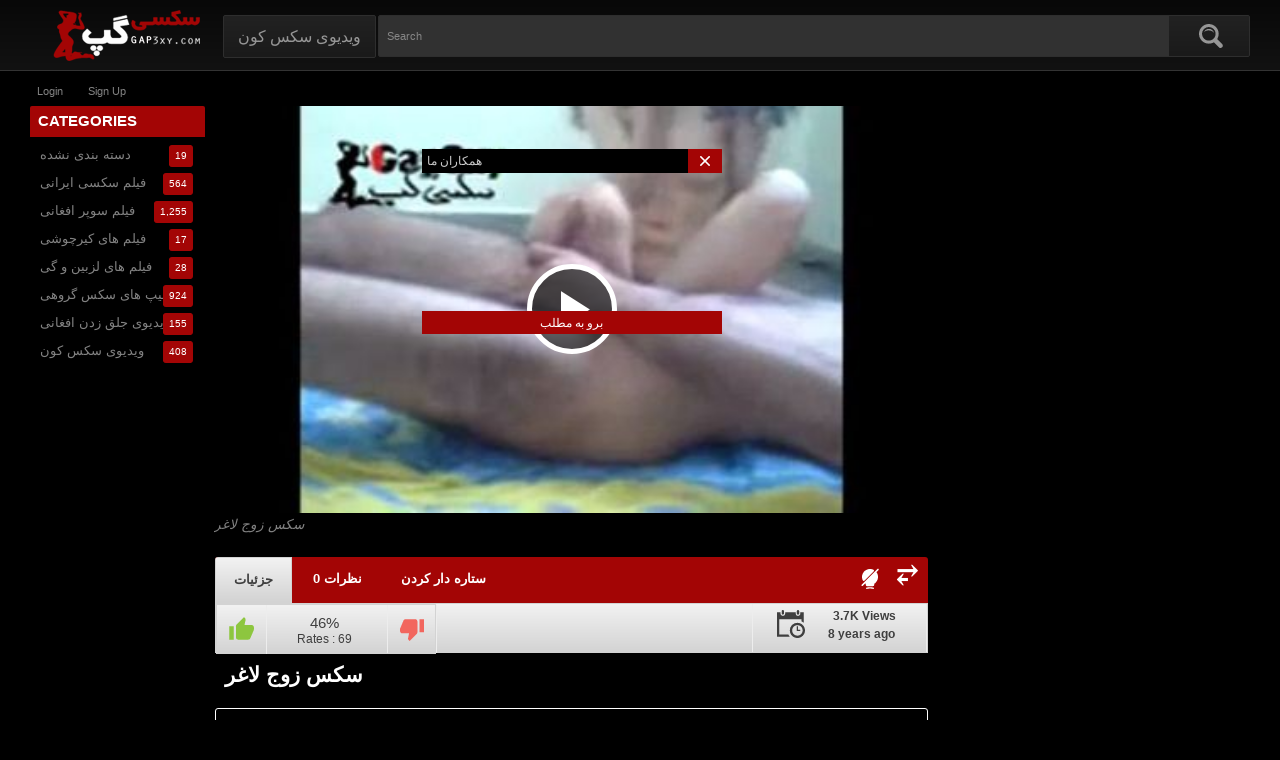

--- FILE ---
content_type: text/html; charset=UTF-8
request_url: https://gap3xy.com/%D8%B3%DA%A9%D8%B3-%D8%B2%D9%88%D8%AC-%D9%84%D8%A7%D8%BA%D8%B1/
body_size: 18756
content:
<!DOCTYPE html>
<html class="no-js" xmlns="http://www.w3.org/1999/xhtml" lang="en-US" data-theme="dark">
<head><style>img.lazy{min-height:1px}</style><link href="https://gap3xy.com/wp-content/plugins/w3-total-cache/pub/js/lazyload.min.js" as="script">
<meta charset="UTF-8">
<meta name="viewport" content="width=device-width, initial-scale=1.0, minimum-scale=1.0, user-scalable=no">
<style type="text/css">@media only screen and (max-width:479px){ul.upright-cat-list{width:317px !important;}ul.user-menu{height: 20px;}}</style>
<!--[if IE 7]>
<link rel="stylesheet" type="text/css"href="https://gap3xy.com/wp-content/themes/popcorn/awpt/css/ie/style_ie7.css"/>
<![endif]-->
<!--[if IE 6]>
<link rel="stylesheet" type="text/css"href="https://gap3xy.com/wp-content/themes/popcorn/awpt/css/ie/style_ie6.css"/>
<![endif]-->
<style>
.fluid_initial_play {
    background: #333333 !important;
}
.fluid_controls_currentprogress, .fluid_controls_currentpos {
    background: #FFFFFF !important;
}
.bbp-forum-topic-count::after {
	content: 'Topics';
}
.bbp-forum-reply-count::after {
	content: 'Replies';
}
.bbp-topic-voice-count::after {
	content: 'Voices';
}
.bbp-topic-reply-count::after {
	content: 'Posts';
}
</style>
<title>سکس زوج لاغر &#8211; ویدیوی سکسی افغانی</title>
<script>var awpt_ajax_url = "https://gap3xy.com/wp-admin/admin-ajax.php";</script>        <style type="text/css">
            .saic-comment-text img {
                max-width: 100% !important;
            }
        </style>
        <meta name='robots' content='max-image-preview:large' />
	<style>img:is([sizes="auto" i], [sizes^="auto," i]) { contain-intrinsic-size: 3000px 1500px }</style>
	<link rel='dns-prefetch' href='//www.googletagmanager.com' />
<link rel="alternate" type="application/rss+xml" title="ویدیوی سکسی افغانی &raquo; Feed" href="https://gap3xy.com/feed/" />
<link rel="alternate" type="application/rss+xml" title="ویدیوی سکسی افغانی &raquo; Comments Feed" href="https://gap3xy.com/comments/feed/" />
<link rel="alternate" type="application/rss+xml" title="ویدیوی سکسی افغانی &raquo; سکس زوج لاغر Comments Feed" href="https://gap3xy.com/%d8%b3%da%a9%d8%b3-%d8%b2%d9%88%d8%ac-%d9%84%d8%a7%d8%ba%d8%b1/feed/" />
<link rel='stylesheet' id='bplugins-plyrio-css' href='https://gap3xy.com/wp-content/plugins/html5-video-player/public/css/h5vp.css?ver=2.5.33' type='text/css' media='all' />
<link rel='stylesheet' id='html5-player-video-style-css' href='https://gap3xy.com/wp-content/plugins/html5-video-player/dist/frontend.css?ver=2.5.33' type='text/css' media='all' />
<style id='classic-theme-styles-inline-css' type='text/css'>
/*! This file is auto-generated */
.wp-block-button__link{color:#fff;background-color:#32373c;border-radius:9999px;box-shadow:none;text-decoration:none;padding:calc(.667em + 2px) calc(1.333em + 2px);font-size:1.125em}.wp-block-file__button{background:#32373c;color:#fff;text-decoration:none}
</style>
<link rel='stylesheet' id='dashicons-css' href='https://gap3xy.com/wp-includes/css/dashicons.min.css?ver=6.7.4' type='text/css' media='all' />
<link rel='stylesheet' id='admin-bar-css' href='https://gap3xy.com/wp-includes/css/admin-bar.min.css?ver=6.7.4' type='text/css' media='all' />
<style id='admin-bar-inline-css' type='text/css'>

    /* Hide CanvasJS credits for P404 charts specifically */
    #p404RedirectChart .canvasjs-chart-credit {
        display: none !important;
    }
    
    #p404RedirectChart canvas {
        border-radius: 6px;
    }

    .p404-redirect-adminbar-weekly-title {
        font-weight: bold;
        font-size: 14px;
        color: #fff;
        margin-bottom: 6px;
    }

    #wpadminbar #wp-admin-bar-p404_free_top_button .ab-icon:before {
        content: "\f103";
        color: #dc3545;
        top: 3px;
    }
    
    #wp-admin-bar-p404_free_top_button .ab-item {
        min-width: 80px !important;
        padding: 0px !important;
    }
    
    /* Ensure proper positioning and z-index for P404 dropdown */
    .p404-redirect-adminbar-dropdown-wrap { 
        min-width: 0; 
        padding: 0;
        position: static !important;
    }
    
    #wpadminbar #wp-admin-bar-p404_free_top_button_dropdown {
        position: static !important;
    }
    
    #wpadminbar #wp-admin-bar-p404_free_top_button_dropdown .ab-item {
        padding: 0 !important;
        margin: 0 !important;
    }
    
    .p404-redirect-dropdown-container {
        min-width: 340px;
        padding: 18px 18px 12px 18px;
        background: #23282d !important;
        color: #fff;
        border-radius: 12px;
        box-shadow: 0 8px 32px rgba(0,0,0,0.25);
        margin-top: 10px;
        position: relative !important;
        z-index: 999999 !important;
        display: block !important;
        border: 1px solid #444;
    }
    
    /* Ensure P404 dropdown appears on hover */
    #wpadminbar #wp-admin-bar-p404_free_top_button .p404-redirect-dropdown-container { 
        display: none !important;
    }
    
    #wpadminbar #wp-admin-bar-p404_free_top_button:hover .p404-redirect-dropdown-container { 
        display: block !important;
    }
    
    #wpadminbar #wp-admin-bar-p404_free_top_button:hover #wp-admin-bar-p404_free_top_button_dropdown .p404-redirect-dropdown-container {
        display: block !important;
    }
    
    .p404-redirect-card {
        background: #2c3338;
        border-radius: 8px;
        padding: 18px 18px 12px 18px;
        box-shadow: 0 2px 8px rgba(0,0,0,0.07);
        display: flex;
        flex-direction: column;
        align-items: flex-start;
        border: 1px solid #444;
    }
    
    .p404-redirect-btn {
        display: inline-block;
        background: #dc3545;
        color: #fff !important;
        font-weight: bold;
        padding: 5px 22px;
        border-radius: 8px;
        text-decoration: none;
        font-size: 17px;
        transition: background 0.2s, box-shadow 0.2s;
        margin-top: 8px;
        box-shadow: 0 2px 8px rgba(220,53,69,0.15);
        text-align: center;
        line-height: 1.6;
    }
    
    .p404-redirect-btn:hover {
        background: #c82333;
        color: #fff !important;
        box-shadow: 0 4px 16px rgba(220,53,69,0.25);
    }
    
    /* Prevent conflicts with other admin bar dropdowns */
    #wpadminbar .ab-top-menu > li:hover > .ab-item,
    #wpadminbar .ab-top-menu > li.hover > .ab-item {
        z-index: auto;
    }
    
    #wpadminbar #wp-admin-bar-p404_free_top_button:hover > .ab-item {
        z-index: 999998 !important;
    }
    
</style>
<link rel='stylesheet' id='popcorn-stylesheet-css' href='https://gap3xy.com/wp-content/themes/popcorn/style.css?ver=6.7.4' type='text/css' media='all' />
<link rel='stylesheet' id='screen-sizes-css' href='https://gap3xy.com/wp-content/themes/popcorn/media.css?ver=6.7.4' type='text/css' media='all' />
<link rel='stylesheet' id='mobile-pushmenu-css-css' href='https://gap3xy.com/wp-content/themes/popcorn/awpt/css/mobile-menu.css?ver=6.7.4' type='text/css' media='all' />
<link rel='stylesheet' id='carousel-css-css' href='https://gap3xy.com/wp-content/themes/popcorn/awpt/css/carousel.css?ver=6.7.4' type='text/css' media='all' />
<link rel='stylesheet' id='saic_style-css' href='https://gap3xy.com/wp-content/themes/popcorn/inc/tools/addon/integrated/comment-press/css/saic_style.css?ver=2.7.0' type='text/css' media='screen' />
<style id='saic_style-inline-css' type='text/css'>

		.saic-wrapper {
		  font-size: 14px
		}
	
.saic-post-author {
	color: white !important;
	background: #777 !important;
}
	.saic-wrapper ul.saic-container-comments li.saic-item-comment .saic-comment-avatar img {
		max-width: 28px;
		max-height: 28px;
	}
	.saic-wrapper ul.saic-container-comments li.saic-item-comment .saic-comment-content {
		margin-left: 38px;
	}
	.saic-wrapper ul.saic-container-comments li.saic-item-comment ul .saic-comment-avatar img {
		max-width: 24px;
		max-height: 24px;
	}
	.saic-wrapper ul.saic-container-comments li.saic-item-comment ul ul .saic-comment-avatar img {
		max-width: 21px;
		max-height: 21px;
	}
	
</style>
<link rel='stylesheet' id='meks-ads-widget-css' href='https://gap3xy.com/wp-content/plugins/meks-easy-ads-widget/css/style.css?ver=2.0.9' type='text/css' media='all' />
<link rel='stylesheet' id='video-js-css' href='https://gap3xy.com/wp-content/plugins/video-embed-thumbnail-generator/video-js/video-js.min.css?ver=7.11.4' type='text/css' media='all' />
<link rel='stylesheet' id='video-js-kg-skin-css' href='https://gap3xy.com/wp-content/plugins/video-embed-thumbnail-generator/video-js/kg-video-js-skin.css?ver=4.10.3' type='text/css' media='all' />
<link rel='stylesheet' id='kgvid_video_styles-css' href='https://gap3xy.com/wp-content/plugins/video-embed-thumbnail-generator/src/public/css/videopack-styles.css?ver=4.10.3' type='text/css' media='all' />
<script type="text/javascript" src="https://gap3xy.com/wp-includes/js/jquery/jquery.min.js?ver=3.7.1" id="jquery-core-js"></script>
<script type="text/javascript" src="https://gap3xy.com/wp-includes/js/jquery/jquery-migrate.min.js?ver=3.4.1" id="jquery-migrate-js"></script>

<!-- Google tag (gtag.js) snippet added by Site Kit -->

<!-- Google Analytics snippet added by Site Kit -->
<script type="text/javascript" src="https://www.googletagmanager.com/gtag/js?id=G-G1JTW63KTR" id="google_gtagjs-js" async></script>
<script type="text/javascript" id="google_gtagjs-js-after">
/* <![CDATA[ */
window.dataLayer = window.dataLayer || [];function gtag(){dataLayer.push(arguments);}
gtag("set","linker",{"domains":["gap3xy.com"]});
gtag("js", new Date());
gtag("set", "developer_id.dZTNiMT", true);
gtag("config", "G-G1JTW63KTR");
/* ]]> */
</script>

<!-- End Google tag (gtag.js) snippet added by Site Kit -->
<link rel="https://api.w.org/" href="https://gap3xy.com/wp-json/" /><link rel="alternate" title="JSON" type="application/json" href="https://gap3xy.com/wp-json/wp/v2/posts/3009" /><link rel="EditURI" type="application/rsd+xml" title="RSD" href="https://gap3xy.com/xmlrpc.php?rsd" />
<meta name="generator" content="WordPress 6.7.4" />
<link rel="canonical" href="https://gap3xy.com/%d8%b3%da%a9%d8%b3-%d8%b2%d9%88%d8%ac-%d9%84%d8%a7%d8%ba%d8%b1/" />
<link rel='shortlink' href='https://gap3xy.com/?p=3009' />
<link rel="alternate" title="oEmbed (JSON)" type="application/json+oembed" href="https://gap3xy.com/wp-json/oembed/1.0/embed?url=https%3A%2F%2Fgap3xy.com%2F%25d8%25b3%25da%25a9%25d8%25b3-%25d8%25b2%25d9%2588%25d8%25ac-%25d9%2584%25d8%25a7%25d8%25ba%25d8%25b1%2F" />
<link rel="alternate" title="oEmbed (XML)" type="text/xml+oembed" href="https://gap3xy.com/wp-json/oembed/1.0/embed?url=https%3A%2F%2Fgap3xy.com%2F%25d8%25b3%25da%25a9%25d8%25b3-%25d8%25b2%25d9%2588%25d8%25ac-%25d9%2584%25d8%25a7%25d8%25ba%25d8%25b1%2F&#038;format=xml" />
<script language="javascript" type="text/javascript">
	var crfURL = 'https://gap3xy.com/wp-content/plugins/CRF';
</script>
<script language="javascript" type="text/javascript" src="https://gap3xy.com/wp-content/plugins/CRF/assets/crf.js" ></script>
<meta name="generator" content="Site Kit by Google 1.144.0" /><!-- This site is embedding videos using the Videojs HTML5 Player plugin v1.1.13 - http://wphowto.net/videojs-html5-player-for-wordpress-757 --> <style> #h5vpQuickPlayer { width: 100%; max-width: 100%; margin: 0 auto; } </style> <meta name="generator" content="Redux 4.4.12" /><style>
  :root {
    --logo: https://gap3xy.com/wp-content/uploads/2018/02/logo3.png;
    --body-bg: #000000;
    --font-family: Roboto;
    --font-color: #828282;
    --accent: #A30505;
    --accent-color: #FFFFFF;
    --h-g-f: #080808;
    --h-g-t: #121212;
    --n-g-f: #222222;
    --n-g-t: #1A1A1A;
    --n-h-f: #393939;
    --n-h-t: #2F2F2F;
    --hf-color: #7C7C7C;
    --hf-border: #333333;
    --nav-color: #969696;
    --nav-border: #2E2E2E;
    --nav-c-hov: #FFFFFF;
    --nav-b-hov: #494949;
    --s-input-bg: #313131;
    --s-input-cl: #868686;
    --tab-color: #3F3F3F;
    --tab-border: #EDEDED;
    --t-g-f: #F2F2F2;
    --t-g-t: #D3D3D3;
    --thumb-bg: #000000;
    --thumb-color: #FFFFFF;
    --form-bg: #2B2B2B;
    --form-color: #C1C1C1;
    --placeholder: #C1C1C1;
    --bb-border: #424242;
  }
  [data-theme="dark"] {
		--logo: https://gap3xy.com/wp-content/uploads/2018/02/logo3.png;
		--body-bg: #000000;
	  --font-family: Roboto;
		--font-color: #828282;
		--accent: #A30505;
	  --accent-color: #FFFFFF;
		--h-g-f: #080808;
		--h-g-t: #121212;
		--n-g-f: #222222;
		--n-g-t: #1A1A1A;
		--n-h-f: #393939;
		--n-h-t: #2F2F2F;
		--hf-color: #7C7C7C;
		--hf-border: #333333;
		--nav-color: #969696;
		--nav-border: #2E2E2E;
	  --nav-c-hov: #FFFFFF;
		--nav-b-hov: #494949;
		--s-input-bg: #313131;
		--s-input-cl: #868686;
		--tab-color: #3F3F3F;
		--tab-border: #EDEDED;
		--t-g-f: #F2F2F2;
		--t-g-t: #D3D3D3;
		--thumb-bg: #000000;
		--thumb-color: #FFFFFF;
		--form-bg: #2B2B2B;
		--form-color: #C1C1C1;
		--placeholder: #C1C1C1;
		--bb-border: #424242;
	}
  [data-theme="light"] {
		--logo: https://gap3xy.com/wp-content/uploads/2018/02/logo3.png;
		--body-bg: #F9F9F9;
	  --font-family: Roboto;
		--font-color: #383838;
		--accent: #A30505;
	  --accent-color: #FFFFFF;
		--h-g-f: #D8D8D8;
		--h-g-t: #F9F9F9;
		--n-g-f: #F7F7F7;
		--n-g-t: #E8E8E8;
		--n-h-f: #E8E8E8;
		--n-h-t: #F7F7F7;
		--hf-color: #262626;
		--hf-border: #E2E2E2;
		--nav-color: #444444;
		--nav-border: #E0E0E0;
	  --nav-c-hov: #1E1E1E;
		--nav-b-hov: #DBDBDB;
		--s-input-bg: #FFFFFF;
		--s-input-cl: #5B5B5B;
		--tab-color: #3F3F3F;
		--tab-border: #EDEDED;
		--t-g-f: #F2F2F2;
		--t-g-t: #D3D3D3;
		--thumb-bg: #E2E2E2;
		--thumb-color: #3D3D3D;
		--form-bg: #FFFFFF;
		--form-color: #000000;
		--placeholder: #C1C1C1;
		--bb-border: #E8E8E8;
	}</style><style type="text/css">
.housing-coveringap, .f-content {max-width: 1240px;}
.thr-panel {max-width: 300px;}
..single-post .thr-panel {max-width: 200px;}
</style>
<link rel="apple-touch-icon" href="https://gap3xy.com/wp-content/uploads/2018/02/icon2.png"/>
<link rel="apple-touch-icon" sizes="72x72" href="https://gap3xy.com/wp-content/uploads/2018/02/icon2.png"/>
<link rel="apple-touch-icon" sizes="114x114" href="https://gap3xy.com/wp-content/uploads/2018/02/icon2.png"/>
<link rel="apple-touch-icon" sizes="144x144" href="https://gap3xy.com/wp-content/uploads/2018/02/icon2.png"/>
<link rel="Shortcut Icon" type="image/x-icon" href="https://gap3xy.com/wp-content/uploads/2018/02/icon2.png"/>
<link rel="icon" type="image/png" href="https://gap3xy.com/wp-content/uploads/2018/02/icon2.png"><style type="text/css">.exampleclass {
background: #303030; color: #C5C5C5;
}</style><style>.onvids a:first-child {color: var(--accent);text-decoration: underline;font-weight:bold;}</style>
<!-- Google AdSense meta tags added by Site Kit -->
<meta name="google-adsense-platform-account" content="ca-host-pub-2644536267352236">
<meta name="google-adsense-platform-domain" content="sitekit.withgoogle.com">
<!-- End Google AdSense meta tags added by Site Kit -->
<link rel="icon" href="https://gap3xy.com/wp-content/uploads/2018/02/icon2-150x150.png" sizes="32x32" />
<link rel="icon" href="https://gap3xy.com/wp-content/uploads/2018/02/icon2-300x300.png" sizes="192x192" />
<link rel="apple-touch-icon" href="https://gap3xy.com/wp-content/uploads/2018/02/icon2-300x300.png" />
<meta name="msapplication-TileImage" content="https://gap3xy.com/wp-content/uploads/2018/02/icon2-300x300.png" />
<style id="awpt-dynamic-css" title="dynamic-css" class="redux-options-output">body{font-family:Roboto,Arial, Helvetica, sans-serif;color:#828282;}</style></head>
<body class="post-template-default single single-post postid-3009 single-format-standard">
 <div class="lightsoffon"></div><div class="housing">
  <nav class="mobile-bottom-nav">
      	<a href="https://gap3xy.com/wp-login.php" class="mobile-bottom-nav__item">
  		<div class="mobile-bottom-nav__item-content login">
  			<span></span>
  			Login  		</div>
  	</a>
    <a href="https://gap3xy.com/wp-login.php?action=register" class="mobile-bottom-nav__item">
      <div class="mobile-bottom-nav__item-content register">
        <span></span>
        Sign up      </div>
    </a>
      </nav>
<div class="top-section"></div>
<div class="housing-coveringap">
<div id="leftbg"><!-- JuicyAds v3.0 -->
<script type="text/javascript" data-cfasync="false" async src="https://poweredby.jads.co/js/jads.js"></script>
<ins id="695222" data-width="308" data-height="352"></ins>
<script type="text/javascript" data-cfasync="false" async>(adsbyjuicy = window.adsbyjuicy || []).push({'adzone':695222});</script>
<!--JuicyAds END--></div><div id="rightbg"><!-- JuicyAds v3.0 -->
<script type="text/javascript" data-cfasync="false" async src="https://poweredby.jads.co/js/jads.js"></script>
<ins id="695224" data-width="308" data-height="352"></ins>
<script type="text/javascript" data-cfasync="false" async>(adsbyjuicy = window.adsbyjuicy || []).push({'adzone':695224});</script>
<!--JuicyAds END--></div><div class="header">

<div class="menu-top-right">
</div>
<a href="https://gap3xy.com" class="logo">
  <img class="lazy" alt="ویدیوی سکسی افغانی" src="data:image/svg+xml,%3Csvg%20xmlns='http://www.w3.org/2000/svg'%20viewBox='0%200%201%201'%3E%3C/svg%3E" data-src="https://gap3xy.com/wp-content/uploads/2018/02/logo3.png">
</a>


<div class="nav">
<div class="menu-%d9%be%db%8c%d8%b4-%d8%b3%d8%b1%da%86-container"><ul id="menu-%d9%be%db%8c%d8%b4-%d8%b3%d8%b1%da%86" class="menu"><li id="menu-item-6745" class="menu-item menu-item-type-taxonomy menu-item-object-category current-post-ancestor current-menu-parent current-post-parent menu-item-6745"><a href="https://gap3xy.com/category/%d9%88%db%8c%d8%af%db%8c%d9%88%db%8c-%d8%b3%da%a9%d8%b3-%da%a9%d9%88%d9%86/">ویدیوی سکس کون</a></li>
</ul></div></div>
<div class="scanbar">
<form action="https://gap3xy.com/" id="searchform" method="get" class="s_form">
<input type="text" class="s_input search-autocomplete" id="search_query" name="s" value="" placeholder="Search"/>
<input class="s_submit" type="submit" id="search-button" name="search" value="Search"/>
<svg xmlns="http://www.w3.org/2000/svg" width="24" height="24" viewBox="0 0 24 24">
  <path d="M23.111 20.058l-4.977-4.977c.965-1.52 1.523-3.322 1.523-5.251 0-5.42-4.409-9.83-9.829-9.83-5.42 0-9.828 4.41-9.828 9.83s4.408 9.83 9.829 9.83c1.834 0 3.552-.505 5.022-1.383l5.021 5.021c2.144 2.141 5.384-1.096 3.239-3.24zm-20.064-10.228c0-3.739 3.043-6.782 6.782-6.782s6.782 3.042 6.782 6.782-3.043 6.782-6.782 6.782-6.782-3.043-6.782-6.782zm2.01-1.764c1.984-4.599 8.664-4.066 9.922.749-2.534-2.974-6.993-3.294-9.922-.749z"/>
</svg>
<div class="clear"></div>
</form>
</div>
</div>
<div class="navigation_content">
<div class="navigation_list">
<div class="menu-top-menu-mobile-container"><ul id="menu-top-menu-mobile" class="menu"><li id="menu-item-7114" class="menu-item menu-item-type-custom menu-item-object-custom menu-item-7114"><a href="https://gap3xy.com/category/ویدیوی-سکسی-افغانی/">سکس افغانی</a></li>
<li id="menu-item-7116" class="menu-item menu-item-type-custom menu-item-object-custom menu-item-7116"><a href="https://gap3xy.com/category/ویدیوی-سکسی-تاجیکی/">سکس تاجیکی</a></li>
<li id="menu-item-7119" class="menu-item menu-item-type-custom menu-item-object-custom menu-item-7119"><a href="http://www.landaghar.com">لندغر</a></li>
<li id="menu-item-7120" class="menu-item menu-item-type-custom menu-item-object-custom menu-item-7120"><a href="http://www.pornirani.com">ایرانی سکس</a></li>
</ul></div>  <form action="https://gap3xy.com/" class="form_search mobile-search" id="f_search">
<fieldset>
<input type="text" class="input" autocomplete="off" id="search_query_mobile" name="s" value="">
</fieldset>
</form><strong class="open_search frm-search">
<svg class="mobi-search" xmlns="http://www.w3.org/2000/svg" viewBox="0 0 24 24">
  <path d="M23.111 20.058l-4.977-4.977c.965-1.52 1.523-3.322 1.523-5.251 0-5.42-4.409-9.83-9.829-9.83-5.42 0-9.828 4.41-9.828 9.83s4.408 9.83 9.829 9.83c1.834 0 3.552-.505 5.022-1.383l5.021 5.021c2.144 2.141 5.384-1.096 3.239-3.24zm-20.064-10.228c0-3.739 3.043-6.782 6.782-6.782s6.782 3.042 6.782 6.782-3.043 6.782-6.782 6.782-6.782-3.043-6.782-6.782zm2.01-1.764c1.984-4.599 8.664-4.066 9.922.749-2.534-2.974-6.993-3.294-9.922-.749z"/>
</svg>
<svg class="mobi-close" viewBox="0 0 24 24" xmlns="http://www.w3.org/2000/svg">
<g data-name="Layer 2"><g data-name="close">
  <path d="M13.41 12l4.3-4.29a1 1 0 1 0-1.42-1.42L12 10.59l-4.29-4.3a1 1 0 0 0-1.42 1.42l4.3 4.29-4.3 4.29a1 1 0 0 0 0 1.42 1 1 0 0 0 1.42 0l4.29-4.3 4.29 4.3a1 1 0 0 0 1.42 0 1 1 0 0 0 0-1.42z"/></g></g>
</svg>
</strong>
</div>
</div>
<div class="leaderboard_header"><!-- JuicyAds v3.0 -->
<script type="text/javascript" data-cfasync="false" async src="https://poweredby.jads.co/js/jads.js"></script>
<ins id="826182" data-width="728" data-height="102"></ins>
<script type="text/javascript" data-cfasync="false" async>(adsbyjuicy = window.adsbyjuicy || []).push({'adzone':826182});</script>
<!--JuicyAds END--></div><div class="mobiletop"><!-- JuicyAds v3.0 -->
<script type="text/javascript" data-cfasync="false" async src="https://adserver.juicyads.com/js/jads.js"></script>
<ins id="654389" data-width="300" data-height="112"></ins>
<script type="text/javascript" data-cfasync="false" async>(adsbyjuicy = window.adsbyjuicy || []).push({'adzone':654389});</script>
<!--JuicyAds END--></div>
<div class="tools-categories">
<div class="upright-cat-section">
  <span class="upright-cat-section-denomination account-menu"></span>
    <ul class="upright-cat-list">
             <li><a class="login_pp" href="https://gap3xy.com/wp-login.php">Login</a></li>
       <li><a class="register_pp" href="https://gap3xy.com/wp-login.php?action=register">Sign up</a></li>
                  
      <!--<li><a class="wooh" href="#">
        <mark class="rubberBand">3</mark></a>
      </li>-->

    </ul>
</div>

</div>
<article id="post-3009" class="post-3009 post  blish andard has-post-thumbnail hentry 3 31 8 81 44 47" itemprop="video" itemscope itemtype="http://schema.org/VideoObject">
<div class="thrcol refill afsite" id="videopage"><div class="thr-lcol trailer-lcol thr-panel single-left">
<div class="contain categoriesbar catbar-list widgets"><div class="c-denomination accent"><div class="c-meddenomination-output"><span class="box-mt-output">
 Categories</span></div></div>
			<ul>
					<li class="cat-item cat-item-1614"><a href="https://gap3xy.com/category/%d8%af%d8%b3%d8%aa%d9%87-%d8%a8%d8%af%d9%86%db%8c-%d9%86%d8%b4%d8%af%d9%87/">دسته بندی نشده</a> <span class="utter-box accent">19</span>
</li>
	<li class="cat-item cat-item-49"><a href="https://gap3xy.com/category/%d9%81%db%8c%d9%84%d9%85-%d8%b3%da%a9%d8%b3%db%8c-%d8%a7%db%8c%d8%b1%d8%a7%d9%86%db%8c/">فیلم سکسی ایرانی</a> <span class="utter-box accent">564</span>
</li>
	<li class="cat-item cat-item-3"><a href="https://gap3xy.com/category/%d9%81%db%8c%d9%84%d9%85-%d8%b3%d9%88%d9%be%d8%b1-%d8%a7%d9%81%d8%ba%d8%a7%d9%86%db%8c/">فیلم سوپر افغانی</a> <span class="utter-box accent">1,255</span>
</li>
	<li class="cat-item cat-item-1657"><a href="https://gap3xy.com/category/%d9%81%db%8c%d9%84%d9%85-%d9%87%d8%a7%db%8c-%da%a9%db%8c%d8%b1%da%86%d9%88%d8%b4%db%8c/">فیلم های کیرچوشی</a> <span class="utter-box accent">17</span>
</li>
	<li class="cat-item cat-item-35"><a href="https://gap3xy.com/category/%d9%81%db%8c%d9%84%d9%85-%d9%87%d8%a7%db%8c-%d9%84%d8%b2%d8%a8%db%8c%d9%86-%d9%88-%da%af%db%8c/">فیلم های لزبین و گی</a> <span class="utter-box accent">28</span>
</li>
	<li class="cat-item cat-item-31"><a href="https://gap3xy.com/category/%da%a9%d9%84%db%8c%d9%be-%d9%87%d8%a7%db%8c-%d8%b3%da%a9%d8%b3-%da%af%d8%b1%d9%88%d9%87%db%8c/">کلیپ های سکس گروهی</a> <span class="utter-box accent">924</span>
</li>
	<li class="cat-item cat-item-21"><a href="https://gap3xy.com/category/%d9%88%db%8c%d8%af%db%8c%d9%88%db%8c-%d8%ac%d9%84%d9%82-%d8%b2%d8%af%d9%86-%d8%a7%d9%81%d8%ba%d8%a7%d9%86%db%8c/">ویدیوی جلق زدن افغانی</a> <span class="utter-box accent">155</span>
</li>
	<li class="cat-item cat-item-8"><a href="https://gap3xy.com/category/%d9%88%db%8c%d8%af%db%8c%d9%88%db%8c-%d8%b3%da%a9%d8%b3-%da%a9%d9%88%d9%86/">ویدیوی سکس کون</a> <span class="utter-box accent">408</span>
</li>
			</ul>

			</div></div>
<div class="thr-rcol adsright"><div class="widget_text contain widgets"><div class="textwidget custom-html-widget"><!-- JuicyAds v3.1 -->
<script type="text/javascript" data-cfasync="false" async src="https://poweredby.jads.co/js/jads.js"></script>
<ins id="873793" data-width="300" data-height="262"></ins>
<script type="text/javascript" data-cfasync="false" async>(adsbyjuicy = window.adsbyjuicy || []).push({'adzone':873793});</script>
<!--JuicyAds END--></div></div><div class="contain widgets"><!-- JuicyAds v3.1 -->
<script type="text/javascript" data-cfasync="false" async src="https://poweredby.jads.co/js/jads.js"></script>
<ins id="873793" data-width="300" data-height="262"></ins>
<script type="text/javascript" data-cfasync="false" async>(adsbyjuicy = window.adsbyjuicy || []).push({'adzone':873793});</script>
<!--JuicyAds END--></div></div><style>
.read-more:after {
  content:"ادامه مطلب ";
}
.read-less:after {
  content:"بستن مطلب ";
}
</style>
<div class="thr-ot hid videopage"><div class="contain emesit"><div class="c-content">
<div class="video_block" id="vid">
<div class="player" id="player">
			<div style="position: relative;width: 100%;background:transparent;">
		<div class="v-overlay" id="v-overlay">
		<span style="padding: 5px;display: block;text-align: left; color: #ccc;background: #000;font-size: 12px">
		همکاران ما		<a class="video_lek_times close_lek accent">
		<img class="lazy" src="data:image/svg+xml,%3Csvg%20xmlns='http://www.w3.org/2000/svg'%20viewBox='0%200%201%201'%3E%3C/svg%3E" data-src="https://gap3xy.com/wp-content/themes/popcorn/awpt/css/images/close.svg" alt="">
		</a>
		</span>
		<div style="width: 300px; height: 250px; display: table-cell; vertical-align: middle;">
		<!-- JuicyAds v3.0 -->
<script type="text/javascript" data-cfasync="false" async src="https://adserver.juicyads.com/js/jads.js"></script>
<ins id="695225" data-width="308" data-height="352"></ins>
<script type="text/javascript" data-cfasync="false" async>(adsbyjuicy = window.adsbyjuicy || []).push({'adzone':695225});</script>
<!--JuicyAds END-->		<div id="playerPause"></div>
		<div class="continue_watch"><a class="close_lek accent">برو به مطلب </a></div>
		</div>
		</div>
		</div>
	<div id="playerbox">
						<div id="kgvid_kgvid_0_wrapper" class="kgvid_wrapper">
			<div id="video_kgvid_0_div" class="fitvidsignore kgvid_videodiv" data-id="kgvid_0" data-kgvid_video_vars="{&quot;id&quot;:&quot;kgvid_0&quot;,&quot;attachment_id&quot;:1661,&quot;player_type&quot;:&quot;Video.js v8&quot;,&quot;width&quot;:&quot;640&quot;,&quot;height&quot;:&quot;360&quot;,&quot;fullwidth&quot;:&quot;true&quot;,&quot;fixed_aspect&quot;:&quot;vertical&quot;,&quot;countable&quot;:true,&quot;count_views&quot;:&quot;start&quot;,&quot;start&quot;:&quot;&quot;,&quot;autoplay&quot;:&quot;false&quot;,&quot;pauseothervideos&quot;:&quot;true&quot;,&quot;set_volume&quot;:&quot;1&quot;,&quot;muted&quot;:&quot;false&quot;,&quot;meta&quot;:false,&quot;endofvideooverlay&quot;:&quot;&quot;,&quot;resize&quot;:&quot;true&quot;,&quot;auto_res&quot;:&quot;automatic&quot;,&quot;pixel_ratio&quot;:&quot;true&quot;,&quot;right_click&quot;:false,&quot;playback_rate&quot;:&quot;false&quot;,&quot;title&quot;:&quot;\u0633\u06a9\u0633 \u0632\u0648\u062c \u0644\u0627\u063a\u0631&quot;,&quot;skip_buttons&quot;:[],&quot;nativecontrolsfortouch&quot;:&quot;false&quot;,&quot;locale&quot;:&quot;en&quot;,&quot;enable_resolutions_plugin&quot;:false}" itemprop="video" itemscope itemtype="https://schema.org/VideoObject"><meta itemprop="thumbnailUrl" content="https://gap3xy.com/wp-content/uploads/2018/02/sex-zawj-laghar_thumb181.jpg"><meta itemprop="embedUrl" content="https://gap3xy.com/wp-content/uploads/2018/01/sex-zawj-laghar.mp4"><meta itemprop="contentUrl" content="https://gap3xy.com/wp-content/uploads/2018/01/sex-zawj-laghar.mp4"><meta itemprop="name" content="سکس زوج لاغر"><meta itemprop="description" content="سکس زوج لاغر"><meta itemprop="uploadDate" content="2018-01-28T10:51:52+07:00">
				<video id="video_kgvid_0" playsinline controls preload="metadata" poster="https://gap3xy.com/wp-content/uploads/2018/02/sex-zawj-laghar_thumb181.jpg" width="640" height="360" class="fitvidsignore video-js kg-video-js-skin">
					<source src="https://gap3xy.com/wp-content/uploads/2018/01/sex-zawj-laghar.mp4?id=0" type="video/mp4" data-res="240p">
				</video>
			</div>
			<div class="kgvid_below_video" id="video_kgvid_0_below"><div class="kgvid-caption" id="video_kgvid_0_caption">سکس زوج لاغر</div></div>		</div>
					</div></div>
</div>
<div class="clear"></div><div class="sponsor-site video-ad-bottom"><!-- JuicyAds v3.0 -->
<script type="text/javascript" data-cfasync="false" async src="https://adserver.juicyads.com/js/jads.js"></script>
<ins id="654393" data-width="300" data-height="112"></ins>
<script type="text/javascript" data-cfasync="false" async>(adsbyjuicy = window.adsbyjuicy || []).push({'adzone':654393});</script>
<!--JuicyAds END--></div><div class="coveringtrailer">
<div id="borderforvideodetails">
<div class="tabs_block accent">



<ul class="tabs-nav" role="tablist">
<li>
  <a href="javascript:void(0);" _tab-name="videodetails" class="active nav-tab tab1">
  <svg viewBox="0 0 16 16" xmlns="http://www.w3.org/2000/svg">
  <path fill-rule="evenodd" clip-rule="evenodd" d="M0 4.59613V4.60917V5.03217V6.0239C0 6.39632 0.392549 6.63803 0.725094 6.47037L1.61065 6.0239L1.98836 5.83347L2 5.82761L3.4037 5.11991L3.47443 5.08425L4.13583 4.75079L4.73945 4.44647C5.10599 4.26167 5.10599 3.73833 4.73945 3.55353L4.13583 3.24921L3.47443 2.91576L3.4037 2.8801L2 2.1724L1.98836 2.16653L1.61065 1.9761L0.725095 1.52963C0.392549 1.36197 0 1.60368 0 1.9761V2.96784V2.96784V3.39084V3.40387V4.59613ZM9 3C8.44772 3 8 3.44772 8 4C8 4.55229 8.44772 5 9 5H14V12H4V9C4 8.44772 3.55228 8 3 8C2.44772 8 2 8.44772 2 9V12C2 13.1046 2.89543 14 4 14H14C15.1046 14 16 13.1046 16 12V5C16 3.89543 15.1046 3 14 3H9ZM5 7C5 6.44772 5.44772 6 6 6H12C12.5523 6 13 6.44772 13 7C13 7.55229 12.5523 8 12 8H6C5.44772 8 5 7.55229 5 7ZM6 9C5.44772 9 5 9.44772 5 10C5 10.5523 5.44772 11 6 11H10C10.5523 11 11 10.5523 11 10C11 9.44772 10.5523 9 10 9H6Z" />
  </svg>
  <span>جزئیات</span></a></li>
<li>
  <a href="javascript:void(0);" _tab-name="trailer-comments" class="nav-tab tab2">
  <svg fill="#000000" height="800px" width="800px" version="1.1" id="Capa_1" xmlns="http://www.w3.org/2000/svg" xmlns:xlink="http://www.w3.org/1999/xlink"
  	 viewBox="0 0 502.664 502.664" xml:space="preserve">
  <g>
  	<g>
  		<g>
  			<path d="M251.321,35.635C112.513,35.635,0,122.738,0,230.16c0,60.398,35.592,114.455,91.482,150.089l-70.299,86.779
  				l127.979-59.276c31.234,10.785,65.748,16.89,102.159,16.89c138.83,0,251.343-87.081,251.343-194.504
  				S390.129,35.635,251.321,35.635z M410.061,310.684H292.133v-25.95h117.927V310.684z M410.061,240.622H88.677v-25.971h321.383
  				V240.622z M410.061,170.517H88.677v-25.95h321.383V170.517z"/>
  		</g>
  	</g>
  </g>
  </svg>
  <span>نظرات</span> <span class="comments_total">0</span></a></li>
<li><a href="javascript:void(0);" _tab-name="video_report" class="nav-tab tab4">
  <svg viewBox="0 0 32 32" version="1.1" xmlns="http://www.w3.org/2000/svg">
  <path d="M0 30.016q0 0.832 0.576 1.408t1.44 0.576 1.408-0.576 0.576-1.408v-28q0-0.832-0.576-1.408t-1.408-0.608-1.44 0.608-0.576 1.408v28zM6.016 18.016h9.984v4h16l-4-8 4-8h-12v-4h-13.984v16zM10.016 14.016v-8h5.984v8h-5.984zM20 18.016v-8h5.536l-2.016 4 2.016 4h-5.536z"></path>
  </svg>
  <span class="flag_btn">ستاره دار کردن</span></a></li>
</ul>
<a class="expand-video">&#10562;</a><div class="togglelight" title="Lights OFF">
  <svg width="24px" height="24px" viewBox="0 0 24 24" fill="none" xmlns="http://www.w3.org/2000/svg">
  <path d="M15.7007 4.34909L6.4007 13.6491C5.9307 14.1191 5.1107 14.0191 4.8107 13.4191C4.2707 12.3491 3.9707 11.1791 3.9707 10.0491C3.9707 7.59909 5.0607 5.30909 6.9707 3.76909C8.8807 2.22909 11.3807 1.65909 13.8307 2.19909C14.3707 2.31909 14.9007 2.48909 15.4007 2.71909C16.0407 3.00909 16.2007 3.84909 15.7007 4.34909Z"/>
  <path d="M15.4494 20.6284C13.1894 19.9884 10.8094 19.9884 8.54941 20.6284C8.17941 20.7384 7.95941 21.1184 8.06941 21.4884C8.17941 21.8584 8.55941 22.0684 8.92941 21.9684C10.9394 21.3984 13.0494 21.3984 15.0594 21.9684C15.1194 21.9884 15.1894 21.9984 15.2494 21.9984C15.5494 21.9984 15.8294 21.7984 15.9194 21.4884C16.0294 21.1184 15.8194 20.7384 15.4494 20.6284Z"/>
  <path d="M20.5591 1.95188C20.2691 1.66188 19.7891 1.66188 19.4991 1.95188L3.64914 17.8019C3.35914 18.0919 3.35914 18.5719 3.64914 18.8619C3.79914 19.0119 3.98914 19.0819 4.17914 19.0819C4.36914 19.0819 4.55914 19.0119 4.70914 18.8619L7.16914 16.4019C7.38914 16.5819 7.61914 16.7619 7.85914 16.9219V17.7519C7.84914 18.0319 7.83914 18.4619 8.16914 18.8119C8.51914 19.1619 9.03914 19.2119 9.44914 19.2119H14.5791C15.1191 19.2119 15.5291 19.0619 15.8091 18.7819C16.1991 18.3819 16.1791 17.8819 16.1691 17.6219V16.9219C19.2791 14.8319 21.2291 10.4219 19.2091 6.36188C18.9891 5.93188 18.7191 5.52187 18.4191 5.14187L20.5491 3.01187C20.8491 2.72187 20.8491 2.24187 20.5591 1.95188Z" />
  </svg>
</div>
</div>
<div class="videodetails c-content tab-content" id="videodetails">
<div class="thanks4vote" id="votemsg">تشکر از رای شما</div>

<div class="it-coveringdata">
<div class="votebar rating_btns">
 <div class="it-coveringdata">
<div class="votebar rating_btns">
<div id="rating-results">
<span class="rating">
46%</span>
<div class="votes">Rates : <span class="nb-votes">69</span></div>
</div>
<span class="vote-system"><div class="vote_buttons"><a href="#" data-post_id="3009" data-post_like="like" class="l-vote positivelike">
		<svg viewBox="0 0 24 24" preserveAspectRatio="xMidYMid meet" focusable="false" style="pointer-events: none; display: block; width: 100%; height: 100%;"><g class="style-scope yt-icon">
				  <path d="M1 21h4V9H1v12zm22-11c0-1.1-.9-2-2-2h-6.31l.95-4.57.03-.32c0-.41-.17-.79-.44-1.06L14.17 1 7.59 7.59C7.22 7.95 7 8.45 7 9v10c0 1.1.9 2 2 2h9c.83 0 1.54-.5 1.84-1.22l3.02-7.05c.09-.23.14-.47.14-.73v-1.91l-.01-.01L23 10z" class="style-scope yt-icon"></path>
				</g></svg>
		<i class="tool-tip"><em></em>Good</i>
		</a>
      <a href="#" data-post_id="3009" data-post_like="dislike" class="l-vote negativelike">
			<svg viewBox="0 0 24 24" preserveAspectRatio="xMidYMid meet" focusable="false" style="pointer-events: none; display: block; width: 100%; height: 100%;"><g class="style-scope yt-icon">
			  <path d="M15 3H6c-.83 0-1.54.5-1.84 1.22l-3.02 7.05c-.09.23-.14.47-.14.73v1.91l.01.01L1 14c0 1.1.9 2 2 2h6.31l-.95 4.57-.03.32c0 .41.17.79.44 1.06L9.83 23l6.59-6.59c.36-.36.58-.86.58-1.41V5c0-1.1-.9-2-2-2zm4 0v12h4V3h-4z" class="style-scope yt-icon"></path>
			</g></svg>
		<i class="tool-tip"><em></em>Bad</i>
		</a>
      <div class="vote">
      <span></span></div>
		</div>
      </span></div>
</div>
</div>

<div class="posted_by">
<a title="کوسی گک" href="https://gap3xy.com/author/koisgag/" class="post-avatar">
<img alt='' src="data:image/svg+xml,%3Csvg%20xmlns='http://www.w3.org/2000/svg'%20viewBox='0%200%2096%2096'%3E%3C/svg%3E" data-src='https://secure.gravatar.com/avatar/?s=96&#038;d=mm&#038;r=g' data-srcset='https://secure.gravatar.com/avatar/?s=192&#038;d=mm&#038;r=g 2x' class='avatar avatar-96 photo avatar-default lazy' height='96' width='96' decoding='async'/>  <span class="status-overlay user-offline"></span></a>
<span class="user">کوسی گک</span>
</div>

<div class="ot-trdata">
<div class="othtrdata-table">
<div class="othtrdt-col last-col">
<span class="it-date">
  <svg xmlns="http://www.w3.org/2000/svg" viewBox="0 0 24 24">
    <path d="M17 3v-2c0-.552.447-1 1-1s1 .448 1 1v2c0 .552-.447 1-1 1s-1-.448-1-1zm-12 1c.553 0 1-.448 1-1v-2c0-.552-.447-1-1-1-.553 0-1 .448-1 1v2c0 .552.447 1 1 1zm13 13v-3h-1v4h3v-1h-2zm-5 .5c0 2.481 2.019 4.5 4.5 4.5s4.5-2.019 4.5-4.5-2.019-4.5-4.5-4.5-4.5 2.019-4.5 4.5zm11 0c0 3.59-2.91 6.5-6.5 6.5s-6.5-2.91-6.5-6.5 2.91-6.5 6.5-6.5 6.5 2.91 6.5 6.5zm-14.237 3.5h-7.763v-13h19v1.763c.727.33 1.399.757 2 1.268v-9.031h-3v1c0 1.316-1.278 2.339-2.658 1.894-.831-.268-1.342-1.111-1.342-1.984v-.91h-9v1c0 1.316-1.278 2.339-2.658 1.894-.831-.268-1.342-1.111-1.342-1.984v-.91h-3v21h11.031c-.511-.601-.938-1.273-1.268-2z"/>
  </svg>
<span class="time-ago"><time itemprop="datePublished" datetime="February 16, 2018">8 years ago</time></span>
</span>
<span class="info-views">
<span id="viewcount">3.7K</span>&nbsp;Views</span>
</div>

</div>
</div>
</div>

<div class="post_info">
<div class="heading">
<h2>سکس زوج لاغر</h2></div>
<div class="fakedownload">
    <div class="download-hint">
      <a href="http://www.landaghar.com" class="download-hint__link">
        <span class="download-hint__icon-download"></span>
        Download This Video      </a>
    </div>
</div>
<div class="post-categories">
<span class="post-categories-denomination">Video Tags:</span>
<div class="cat-content">
<div class="cat-coveringcontent">

<a href="https://gap3xy.com/tag/%da%a9%db%8c%d8%b1-%d8%b3%d9%88%d8%a7%d8%b1%db%8c-%d8%b2%d9%86-%d8%a7%d9%81%d8%ba%d8%a7%d9%86%d8%8c-%d8%b3%da%a9%d8%b3-%d8%a7%d9%81%d8%ba%d8%a7%d9%86%db%8c%d8%8c-%d9%88%db%8c%d8%af%db%8c%d9%88%db%8c/">کیر سواری زن افغان، سکس افغانی، ویدیوی سکسی افغانی، سکس کیر کوس کون، کون گایی، کوس گایی</a>
<a href="https://gap3xy.com/tag/%d9%88%db%8c%d8%af%db%8c%d9%88%db%8c-%d8%b3%da%a9%d8%b3%db%8c-%d8%a7%db%8c%d8%b1%d8%a7%d9%86%db%8c%d8%8c-%d9%88%db%8c%d8%af%db%8c%d9%88%db%8c-%d8%b3%da%a9%d8%b3%db%8c-%da%a9%d9%88%d9%86-%d8%a7%db%8c/">ویدیوی سکسی ایرانی، ویدیوی سکسی کون ایرانی، سکس ایرانی، سایت سکسی ایرانی، ویدیوی سکس ایرانی</a>
<a href="https://gap3xy.com/tag/%d9%88%db%8c%d8%af%db%8c%d9%88%db%8c-%d8%b3%da%a9%d8%b3%db%8c-%d8%aa%d8%a7%d8%ac%db%8c%da%a9%db%8c%d8%8c-%d8%b3%da%a9%d8%b3-%d8%aa%d8%a7%d8%ac%db%8c%da%a9%db%8c%d8%8c-%d8%b3%da%a9%d8%b3-%d8%a7%d9%81/">ویدیوی سکسی تاجیکی، سکس تاجیکی، سکس افغانی، ویدیوی سکسی افغانی، ویدویو های سکسی گپ، سکس ویدیو افغانی، افغانی</a>
</div>
</div>
</div>

<div class="post-categories">
<span class="post-categories-denomination">Categories:</span>
<div class="cat-content">
<div class="cat-coveringcontent">
<a rel="tag" title="فیلم سوپر افغانی" href="https://gap3xy.com/category/%d9%81%db%8c%d9%84%d9%85-%d8%b3%d9%88%d9%be%d8%b1-%d8%a7%d9%81%d8%ba%d8%a7%d9%86%db%8c/">فیلم سوپر افغانی</a>
<a rel="tag" title="کلیپ های سکس گروهی" href="https://gap3xy.com/category/%da%a9%d9%84%db%8c%d9%be-%d9%87%d8%a7%db%8c-%d8%b3%da%a9%d8%b3-%da%af%d8%b1%d9%88%d9%87%db%8c/">کلیپ های سکس گروهی</a>
<a rel="tag" title="ویدیوی سکس کون" href="https://gap3xy.com/category/%d9%88%db%8c%d8%af%db%8c%d9%88%db%8c-%d8%b3%da%a9%d8%b3-%da%a9%d9%88%d9%86/">ویدیوی سکس کون</a>
</div>
</div>
</div>


</div>
</div>
<div class="trailer-comments c-content tab-content hidden" id="trailer-comments">
<div class="comments">
<div class='saic-wrapper saic-default saic-border' style='overflow: hidden;'><div class='saic-wrap-link'><a id='saic-link-3009' class='saic-link saic-icon-link saic-icon-link-true auto-load-true' href='?post_id=3009&amp;comments=0&amp;get=30&amp;order=DESC' title='0 Comments'><i class='saico-comment'></i><span>0</span> Comments</a></div><!--.saic-wrap-link--><div id='saic-wrap-commnent-3009' class='saic-wrap-comments' style='display:none;'><div id='saic-wrap-form-3009' class='saic-wrap-form saic-clearfix'><div class='saic-form-avatar'><img alt='' src="data:image/svg+xml,%3Csvg%20xmlns='http://www.w3.org/2000/svg'%20viewBox='0%200%2028%2028'%3E%3C/svg%3E" data-src='https://secure.gravatar.com/avatar/?s=28&#038;d=mm&#038;r=g' data-srcset='https://secure.gravatar.com/avatar/?s=56&#038;d=mm&#038;r=g 2x' class='avatar avatar-28 photo avatar-default lazy' height='28' width='28' decoding='async'/></div><div id='saic-container-form-3009' class='saic-container-form saic-no-login'><div id='respond-3009' class='respond clearfix'><form action='https://gap3xy.com/wp-comments-post.php' method='post' id='commentform-3009'><p class="comment-form-author saic-field-3"><input id="author" name="author" type="text" aria-required="true" class="saic-input" placeholder="Name" /><span class="saic-required">*</span><span class="saic-error-info saic-error-info-name">Enter your name</span></p><p class="comment-form-email saic-field-3"><input id="email" name="email" type="text" aria-required="true" class="saic-input" placeholder="Email" /><span class="saic-required">*</span><span class="saic-error-info saic-error-info-email">Email not valid.</span></p><div class="saic-wrap-textarea"><textarea id="saic-textarea-3009" class="waci_comment saic-textarea autosize-textarea" name="comment" aria-required="true" placeholder="Write comment" rows="1"></textarea><span class="saic-required">*</span><span class="saic-error-info saic-error-info-text">2 characters minimum.</span></div><div class='saic-wrap-submit clearfix'><div class="saic-media-btns"><a class="saic-btn-image" href="?post_id=3009&amp;action=image" title="Insert image"><span class="saico-camera"></span></a><a class="saic-btn-video" href="?post_id=3009&amp;action=video" title="Insert video"><span class="saico-film"></a><a class="saic-last saic-btn-link" href="?post_id=3009&amp;action=url" title="Insert link"><span class="saico-link"></a></div><p class='form-submit'><span class="saic-hide">Do not change these fields following</span><input type="text" class="saic-hide" name="name" value="username"><input type="text" class="saic-hide" name="nombre" value=""><input type="text" class="saic-hide" name="form-saic" value=""><input type="button" class="saic-form-btn saic-cancel-btn" value="Cancel"><input name='submit' id='submit-3009' value='Send' type='submit' /><input type='hidden' name='comment_post_ID' value='3009' id='comment_post_ID' />
<input type='hidden' name='comment_parent' id='comment_parent' value='0' />
</p><div class='saic-captcha' id='saic-captcha-3009'><span class='saic-captcha-text'></span><input type='text' maxlength='2' id='saic-captcha-value-3009' class='saic-captcha-value saic-input'/></div><!--.saic-captcha--></div></form></div></div><!--.saic-container-form--></div><!--.saic-wrap-form--><div id='saic-comment-status-3009'  class='saic-comment-status'></div><ul id='saic-container-comment-3009' class='saic-container-comments saic-order-DESC ' data-order='DESC'></ul><div class='saic-holder-3009 saic-holder'></div></div><!--.saic-wrap-comments--></div><!--.saic-wrapper--></div>
</div>
</div>
<div class="c-content tab-content hidden" id="video_report">
<div class="crf_clear"></div>
<div class="content-block-content" id="crf_report_link_3009">
  <div id="crf_message_3009" class="crf_message">
    </div>
  <form action="" class="frm-flag" id="movie-flag-form3009" method="post" enctype="text/plain" onsubmit="return crf_report(this);">
    <div style="display:none">
    </div>
    <div id="movie-flag-form_es_" class="errorSummary" style="display:none">
      <p>Please fix the following input errors:</p>
    <ul>
     <li>dummy</li>
    </ul>
    </div>
    <div class="clearfix">
    <div class="flag-reason">
      <label><input style="margin-right: 0" value="Inappropriate (rape, incest etc.)" name="report_as" id="MovieUserFlag_reason" type="radio" /> &nbsp;Inappropriate (rape, incest etc.) </label>
<label><input style="margin-right: 0" value="Underage" name="report_as" id="MovieUserFlag_reason" type="radio" /> &nbsp;Underage </label>
<label><input style="margin-right: 0" value="Copyrighted material" name="report_as" id="MovieUserFlag_reason" type="radio" /> &nbsp;Copyrighted material </label>
<label><input style="margin-right: 0" value="Movie corrupted" name="report_as" id="MovieUserFlag_reason" type="radio" /> &nbsp;Movie corrupted </label>
<label><input style="margin-right: 0" value="Other" name="report_as" id="MovieUserFlag_reason" type="radio" /> &nbsp;Other </label>

    </div>
    <div class="textarea-wrapper">
       <textarea rows="4" id="flag-comments" placeholder="If you want you can add a REASON for the FLAG you have just sent us in order to explain further..." name="description"></textarea>
    </div>
    </div>
    <div class="form-footer no-border">
       <input type="hidden" name="_wpnonce" value="178d242b57" />
       <input type="hidden" value="3009" name="post">
       <input class="btn-pd btn-pd-sm btn-pd-primary" data-action="submit-flag" type="submit" name="do_report"  value="SUBMIT" id="yt0" />
       <input class="btn-pd btn-pd-sm btn-pd-white" data-role="section-toggle" data-hide="#movie-flag" type="reset" value="Cancel" />
    </div>
  </form>
</div></div>

</div>
</div>
<script>jQuery(document).ready(function(){jQuery('.nav-tab').click(function(e){e.preventDefault(); var tab = jQuery(this).attr('_tab-name');if (jQuery('#' + tab).length) {jQuery('.nav-tab').removeClass('active');jQuery(this).addClass('active');jQuery('.tab-content').hide(); jQuery('#' + tab).show();}});});</script>
</div></div></div></article><div class="clear"></div>
<div class="relatedvideos contain refill reller">
<div class="c-denomination accent">
<div class="c-meddenomination-output">
<span class="box-mt-output">ویدیوهای مرتبط</span></div>
</div>
<!-- c-title -->
<div class="videos">
<div class="thumb-view">
<div class="thcovering-video">
 <ins data-video-uid="1" data-post-id="3943">
<a href="https://gap3xy.com/%d8%af%d8%ae%d8%aa%d8%b1-%d8%a8%d8%a7-%d8%ad%d8%ac%d8%a7%d8%a8-%d8%a7%db%8c%d8%b1%d8%a7%d9%86%db%8c-%d8%aa%d9%88-%d8%a2%d8%aa%d9%84%db%8c%d9%87-%d9%be%d8%b3%d8%aa%d9%88%d9%86%d8%a7%d8%b4%d9%88-%d9%86/" title="دختر با حجاب ایرانی تو آتلیه پستوناشو نشون میده" class="videolnk">
<div class="preview">
<span class="video-icon medium-icon video-popup-control" data-id="3943"></span><img itemprop="thumbnailUrl" loading="lazy" class="lazy" width="250" height="135" src="https://gap3xy.com/wp-content/themes/popcorn/awpt/css/images/1pixel.gif" data-src="https://gap3xy.com/wp-content/uploads/2018/02/دختر-با-حجاب-ایرانی-تو-آتلیه-پستوناشو-نشون-میده-240x135.jpg" alt="دختر با حجاب ایرانی تو آتلیه پستوناشو نشون میده" />
<!-- Fallback for non JavaScript browsers -->
<noscript><img class="lazy" itemprop="thumbnailUrl" src="data:image/svg+xml,%3Csvg%20xmlns='http://www.w3.org/2000/svg'%20viewBox='0%200%20240%20135'%3E%3C/svg%3E" data-src="https://gap3xy.com/wp-content/uploads/2018/02/دختر-با-حجاب-ایرانی-تو-آتلیه-پستوناشو-نشون-میده-240x135.jpg" alt="دختر با حجاب ایرانی تو آتلیه پستوناشو نشون میده" /></noscript>
<span class="tools">
<span class="ratings"><svg version="1.1" id="Capa_1" xmlns="http://www.w3.org/2000/svg" xmlns:xlink="http://www.w3.org/1999/xlink" x="0px" y="0px"
	 width="77.067px" height="77.066px" viewBox="0 0 77.067 77.066" style="enable-background:new 0 0 77.067 77.066;"
	 xml:space="preserve">
<g>
	<path d="M72.52,61.444V33.891c0-3.646-2.957-6.602-6.604-6.602h-4.319c-1.777,0-3.381,0.709-4.566,1.85
		c-7.246-1.893-12.608-7.971-13.213-8.959c-4.141-6.754-4.621-11.123-4.938-14.016C38.469,2.441,37.781,0,32.176,0
		c-1.977,0-3.775,0.779-5.203,2.254c-4.73,4.879-4.52,16.324-4.479,17.613l0.031,0.301c0.545,2.938,0.289,4.496,0.027,5.141h-7.1
		c-2.875,0-5.41,1.434-6.968,3.613c-0.13,0.145-0.232,0.309-0.323,0.486c-0.045,0.07-0.098,0.135-0.14,0.207
		c0.007-0.002,0.014-0.002,0.021-0.004c-0.059,0.148-0.101,0.299-0.126,0.449c-1.659,5.668-6.484,25.163-0.333,41.885
		c1.374,4.432,4.2,4.859,7.869,4.859l6.525,0.262l0.127-0.004h0.164c6.125,0,20.764-0.769,25.329-7.775
		c0.666-0.66,3.821-3.658,7.807-5.621c0.914,2.547,3.328,4.381,6.191,4.381h4.319C69.563,68.049,72.52,65.092,72.52,61.444z
		 M55.112,32.729c-0.068,0.379-0.119,0.764-0.119,1.162v25.617c-5.774,2.43-10.133,6.908-10.383,7.168l-0.258,0.336
		C41.604,71.5,31.141,73.1,22.27,73.102c-0.061,0-0.119,0.002-0.174,0.005l-6.562-0.261c-1.639,0-2.658-0.006-3.336-0.519
		c0.064-0.39,0.037-0.797-0.117-1.19c-6.111-15.584-1.424-34.418,0.158-39.82c0.276-0.941,1.06-1.912,1.631-1.748
		c0.496-0.182,1.025-0.297,1.584-0.297h6.068c1.248,0.533,2.887,0.096,3.898-1.119c1.4-1.684,1.744-4.559,1.029-8.549
		c-0.074-3.16,0.387-11.52,3.367-14.592c0.695-0.715,1.443-1.049,2.359-1.049c2.477,0,2.477,0,2.766,2.637
		c0.334,3.045,0.895,8.145,5.447,15.564l0.004-0.002C41.264,23.55,46.912,30.235,55.112,32.729z"/>
</g>
</svg>
28%</span><span class="view-desc"><span id="viewcount">3.65K</span>&nbsp;Views</span></span>
</div>
</a>
</ins>
<a class="denomination" href="https://gap3xy.com/%d8%af%d8%ae%d8%aa%d8%b1-%d8%a8%d8%a7-%d8%ad%d8%ac%d8%a7%d8%a8-%d8%a7%db%8c%d8%b1%d8%a7%d9%86%db%8c-%d8%aa%d9%88-%d8%a2%d8%aa%d9%84%db%8c%d9%87-%d9%be%d8%b3%d8%aa%d9%88%d9%86%d8%a7%d8%b4%d9%88-%d9%86/"><h3>دختر با حجاب ایرانی تو آتلیه پستوناشو نشون میده</h3></a>
</div>
</div>
<div class="thumb-view">
<div class="thcovering-video">
 <ins data-video-uid="2" data-post-id="13221">
<a href="https://gap3xy.com/%d9%86%d8%b4%d8%b3%d8%aa%d9%87-%d8%b1%d9%88%db%8c-%d9%be%d8%a7%d9%87%d8%a7%db%8c-%d8%af%d8%ae%d8%aa%d8%b1%d9%87-%d9%88-%da%a9%db%8c%d8%b1%d8%b4%d9%88-%da%a9%d8%b1%d8%af%d9%87-%d8%aa%d9%88-%d8%b3%d9%88/" title="نشسته روی پاهای دختره و کیرشو کرده تو سوراخ کونش" class="videolnk">
<div class="preview">
<span class="video-icon medium-icon video-popup-control" data-id="13221"></span><img itemprop="thumbnailUrl" loading="lazy" class="lazy" width="250" height="135" src="https://gap3xy.com/wp-content/themes/popcorn/awpt/css/images/1pixel.gif" data-src="https://gap3xy.com/wp-content/uploads/2020/04/20200413-gap3xy-uploaded-2_thumb1-250x135.jpg" alt="نشسته روی پاهای دختره و کیرشو کرده تو سوراخ کونش" />
<!-- Fallback for non JavaScript browsers -->
<noscript><img class="lazy" itemprop="thumbnailUrl" src="data:image/svg+xml,%3Csvg%20xmlns='http://www.w3.org/2000/svg'%20viewBox='0%200%20250%20135'%3E%3C/svg%3E" data-src="https://gap3xy.com/wp-content/uploads/2020/04/20200413-gap3xy-uploaded-2_thumb1-250x135.jpg" alt="نشسته روی پاهای دختره و کیرشو کرده تو سوراخ کونش" /></noscript>
<span class="tools">
<span class="ratings"><svg version="1.1" id="Capa_1" xmlns="http://www.w3.org/2000/svg" xmlns:xlink="http://www.w3.org/1999/xlink" x="0px" y="0px"
	 width="77.067px" height="77.066px" viewBox="0 0 77.067 77.066" style="enable-background:new 0 0 77.067 77.066;"
	 xml:space="preserve">
<g>
	<path d="M72.52,61.444V33.891c0-3.646-2.957-6.602-6.604-6.602h-4.319c-1.777,0-3.381,0.709-4.566,1.85
		c-7.246-1.893-12.608-7.971-13.213-8.959c-4.141-6.754-4.621-11.123-4.938-14.016C38.469,2.441,37.781,0,32.176,0
		c-1.977,0-3.775,0.779-5.203,2.254c-4.73,4.879-4.52,16.324-4.479,17.613l0.031,0.301c0.545,2.938,0.289,4.496,0.027,5.141h-7.1
		c-2.875,0-5.41,1.434-6.968,3.613c-0.13,0.145-0.232,0.309-0.323,0.486c-0.045,0.07-0.098,0.135-0.14,0.207
		c0.007-0.002,0.014-0.002,0.021-0.004c-0.059,0.148-0.101,0.299-0.126,0.449c-1.659,5.668-6.484,25.163-0.333,41.885
		c1.374,4.432,4.2,4.859,7.869,4.859l6.525,0.262l0.127-0.004h0.164c6.125,0,20.764-0.769,25.329-7.775
		c0.666-0.66,3.821-3.658,7.807-5.621c0.914,2.547,3.328,4.381,6.191,4.381h4.319C69.563,68.049,72.52,65.092,72.52,61.444z
		 M55.112,32.729c-0.068,0.379-0.119,0.764-0.119,1.162v25.617c-5.774,2.43-10.133,6.908-10.383,7.168l-0.258,0.336
		C41.604,71.5,31.141,73.1,22.27,73.102c-0.061,0-0.119,0.002-0.174,0.005l-6.562-0.261c-1.639,0-2.658-0.006-3.336-0.519
		c0.064-0.39,0.037-0.797-0.117-1.19c-6.111-15.584-1.424-34.418,0.158-39.82c0.276-0.941,1.06-1.912,1.631-1.748
		c0.496-0.182,1.025-0.297,1.584-0.297h6.068c1.248,0.533,2.887,0.096,3.898-1.119c1.4-1.684,1.744-4.559,1.029-8.549
		c-0.074-3.16,0.387-11.52,3.367-14.592c0.695-0.715,1.443-1.049,2.359-1.049c2.477,0,2.477,0,2.766,2.637
		c0.334,3.045,0.895,8.145,5.447,15.564l0.004-0.002C41.264,23.55,46.912,30.235,55.112,32.729z"/>
</g>
</svg>
18%</span><span class="view-desc"><span id="viewcount">7.27K</span>&nbsp;Views</span></span>
</div>
</a>
</ins>
<a class="denomination" href="https://gap3xy.com/%d9%86%d8%b4%d8%b3%d8%aa%d9%87-%d8%b1%d9%88%db%8c-%d9%be%d8%a7%d9%87%d8%a7%db%8c-%d8%af%d8%ae%d8%aa%d8%b1%d9%87-%d9%88-%da%a9%db%8c%d8%b1%d8%b4%d9%88-%da%a9%d8%b1%d8%af%d9%87-%d8%aa%d9%88-%d8%b3%d9%88/"><h3>نشسته روی پاهای دختره و کیرشو کرده تو سوراخ کونش</h3></a>
</div>
</div>
<div class="thumb-view">
<div class="thcovering-video">
 <ins data-video-uid="3" data-post-id="6435">
<a href="https://gap3xy.com/%d8%af%d9%88%d8%b3%d8%aa-%d9%be%d8%b3%d8%b1%d8%b4-%d8%a8%d8%b1%d8%a7%db%8c-%d8%a7%d9%88%d9%84%db%8c%d9%86-%d8%a8%d8%a7%d8%b1-%d9%85%db%8c%d8%ae%d9%88%d8%a7%d9%87%d8%af-%d8%a7%d8%b2-%da%a9%d9%88%d9%86/" title="دوست پسرش برای اولین بار میخواهد از کون بگایه" class="videolnk">
<div class="preview">
<span class="video-icon medium-icon video-popup-control" data-id="6435"></span><img itemprop="thumbnailUrl" loading="lazy" class="lazy" width="250" height="135" src="https://gap3xy.com/wp-content/themes/popcorn/awpt/css/images/1pixel.gif" data-src="https://gap3xy.com/wp-content/uploads/2018/03/Guy-Want-Try-Anal-First-then-Shows-Off-Pussy-Anus-Ass-Spanking_thumb2-240x135.jpg" alt="دوست پسرش برای اولین بار میخواهد از کون بگایه" />
<!-- Fallback for non JavaScript browsers -->
<noscript><img class="lazy" itemprop="thumbnailUrl" src="data:image/svg+xml,%3Csvg%20xmlns='http://www.w3.org/2000/svg'%20viewBox='0%200%20240%20135'%3E%3C/svg%3E" data-src="https://gap3xy.com/wp-content/uploads/2018/03/Guy-Want-Try-Anal-First-then-Shows-Off-Pussy-Anus-Ass-Spanking_thumb2-240x135.jpg" alt="دوست پسرش برای اولین بار میخواهد از کون بگایه" /></noscript>
<span class="hd"></span><span class="tools">
<span class="ratings"><svg version="1.1" id="Capa_1" xmlns="http://www.w3.org/2000/svg" xmlns:xlink="http://www.w3.org/1999/xlink" x="0px" y="0px"
	 width="77.067px" height="77.066px" viewBox="0 0 77.067 77.066" style="enable-background:new 0 0 77.067 77.066;"
	 xml:space="preserve">
<g>
	<path d="M72.52,61.444V33.891c0-3.646-2.957-6.602-6.604-6.602h-4.319c-1.777,0-3.381,0.709-4.566,1.85
		c-7.246-1.893-12.608-7.971-13.213-8.959c-4.141-6.754-4.621-11.123-4.938-14.016C38.469,2.441,37.781,0,32.176,0
		c-1.977,0-3.775,0.779-5.203,2.254c-4.73,4.879-4.52,16.324-4.479,17.613l0.031,0.301c0.545,2.938,0.289,4.496,0.027,5.141h-7.1
		c-2.875,0-5.41,1.434-6.968,3.613c-0.13,0.145-0.232,0.309-0.323,0.486c-0.045,0.07-0.098,0.135-0.14,0.207
		c0.007-0.002,0.014-0.002,0.021-0.004c-0.059,0.148-0.101,0.299-0.126,0.449c-1.659,5.668-6.484,25.163-0.333,41.885
		c1.374,4.432,4.2,4.859,7.869,4.859l6.525,0.262l0.127-0.004h0.164c6.125,0,20.764-0.769,25.329-7.775
		c0.666-0.66,3.821-3.658,7.807-5.621c0.914,2.547,3.328,4.381,6.191,4.381h4.319C69.563,68.049,72.52,65.092,72.52,61.444z
		 M55.112,32.729c-0.068,0.379-0.119,0.764-0.119,1.162v25.617c-5.774,2.43-10.133,6.908-10.383,7.168l-0.258,0.336
		C41.604,71.5,31.141,73.1,22.27,73.102c-0.061,0-0.119,0.002-0.174,0.005l-6.562-0.261c-1.639,0-2.658-0.006-3.336-0.519
		c0.064-0.39,0.037-0.797-0.117-1.19c-6.111-15.584-1.424-34.418,0.158-39.82c0.276-0.941,1.06-1.912,1.631-1.748
		c0.496-0.182,1.025-0.297,1.584-0.297h6.068c1.248,0.533,2.887,0.096,3.898-1.119c1.4-1.684,1.744-4.559,1.029-8.549
		c-0.074-3.16,0.387-11.52,3.367-14.592c0.695-0.715,1.443-1.049,2.359-1.049c2.477,0,2.477,0,2.766,2.637
		c0.334,3.045,0.895,8.145,5.447,15.564l0.004-0.002C41.264,23.55,46.912,30.235,55.112,32.729z"/>
</g>
</svg>
46%</span><span class="view-desc"><span id="viewcount">1.07K</span>&nbsp;Views</span></span>
</div>
</a>
</ins>
<a class="denomination" href="https://gap3xy.com/%d8%af%d9%88%d8%b3%d8%aa-%d9%be%d8%b3%d8%b1%d8%b4-%d8%a8%d8%b1%d8%a7%db%8c-%d8%a7%d9%88%d9%84%db%8c%d9%86-%d8%a8%d8%a7%d8%b1-%d9%85%db%8c%d8%ae%d9%88%d8%a7%d9%87%d8%af-%d8%a7%d8%b2-%da%a9%d9%88%d9%86/"><h3>دوست پسرش برای اولین بار میخواهد از کون بگایه</h3></a>
</div>
</div>
<div class="thumb-view">
<div class="thcovering-video">
 <ins data-video-uid="4" data-post-id="2610">
<a href="https://gap3xy.com/%d8%b2%d9%88%d8%b1-%da%a9%db%8c%d8%b1-%d8%a7%d9%81%d8%ba%d8%a7%d9%86%db%8c/" title="زور کیر افغانی" class="videolnk">
<div class="preview">
<span class="video-icon medium-icon video-popup-control" data-id="2610"></span><img itemprop="thumbnailUrl" loading="lazy" class="lazy" width="250" height="135" src="https://gap3xy.com/wp-content/themes/popcorn/awpt/css/images/1pixel.gif" data-src="https://gap3xy.com/wp-content/uploads/2018/02/zor-ker-afghani_thumb4052-240x135.jpg" alt="زور کیر افغانی" />
<!-- Fallback for non JavaScript browsers -->
<noscript><img class="lazy" itemprop="thumbnailUrl" src="data:image/svg+xml,%3Csvg%20xmlns='http://www.w3.org/2000/svg'%20viewBox='0%200%20240%20135'%3E%3C/svg%3E" data-src="https://gap3xy.com/wp-content/uploads/2018/02/zor-ker-afghani_thumb4052-240x135.jpg" alt="زور کیر افغانی" /></noscript>
<span class="tools">
<span class="ratings"><svg version="1.1" id="Capa_1" xmlns="http://www.w3.org/2000/svg" xmlns:xlink="http://www.w3.org/1999/xlink" x="0px" y="0px"
	 width="77.067px" height="77.066px" viewBox="0 0 77.067 77.066" style="enable-background:new 0 0 77.067 77.066;"
	 xml:space="preserve">
<g>
	<path d="M72.52,61.444V33.891c0-3.646-2.957-6.602-6.604-6.602h-4.319c-1.777,0-3.381,0.709-4.566,1.85
		c-7.246-1.893-12.608-7.971-13.213-8.959c-4.141-6.754-4.621-11.123-4.938-14.016C38.469,2.441,37.781,0,32.176,0
		c-1.977,0-3.775,0.779-5.203,2.254c-4.73,4.879-4.52,16.324-4.479,17.613l0.031,0.301c0.545,2.938,0.289,4.496,0.027,5.141h-7.1
		c-2.875,0-5.41,1.434-6.968,3.613c-0.13,0.145-0.232,0.309-0.323,0.486c-0.045,0.07-0.098,0.135-0.14,0.207
		c0.007-0.002,0.014-0.002,0.021-0.004c-0.059,0.148-0.101,0.299-0.126,0.449c-1.659,5.668-6.484,25.163-0.333,41.885
		c1.374,4.432,4.2,4.859,7.869,4.859l6.525,0.262l0.127-0.004h0.164c6.125,0,20.764-0.769,25.329-7.775
		c0.666-0.66,3.821-3.658,7.807-5.621c0.914,2.547,3.328,4.381,6.191,4.381h4.319C69.563,68.049,72.52,65.092,72.52,61.444z
		 M55.112,32.729c-0.068,0.379-0.119,0.764-0.119,1.162v25.617c-5.774,2.43-10.133,6.908-10.383,7.168l-0.258,0.336
		C41.604,71.5,31.141,73.1,22.27,73.102c-0.061,0-0.119,0.002-0.174,0.005l-6.562-0.261c-1.639,0-2.658-0.006-3.336-0.519
		c0.064-0.39,0.037-0.797-0.117-1.19c-6.111-15.584-1.424-34.418,0.158-39.82c0.276-0.941,1.06-1.912,1.631-1.748
		c0.496-0.182,1.025-0.297,1.584-0.297h6.068c1.248,0.533,2.887,0.096,3.898-1.119c1.4-1.684,1.744-4.559,1.029-8.549
		c-0.074-3.16,0.387-11.52,3.367-14.592c0.695-0.715,1.443-1.049,2.359-1.049c2.477,0,2.477,0,2.766,2.637
		c0.334,3.045,0.895,8.145,5.447,15.564l0.004-0.002C41.264,23.55,46.912,30.235,55.112,32.729z"/>
</g>
</svg>
48%</span><span class="view-desc"><span id="viewcount">9.31K</span>&nbsp;Views</span></span>
</div>
</a>
</ins>
<a class="denomination" href="https://gap3xy.com/%d8%b2%d9%88%d8%b1-%da%a9%db%8c%d8%b1-%d8%a7%d9%81%d8%ba%d8%a7%d9%86%db%8c/"><h3>زور کیر افغانی</h3></a>
</div>
</div>
<div class="thumb-view">
<div class="thcovering-video">
 <ins data-video-uid="5" data-post-id="12113">
<a href="https://gap3xy.com/%d9%88%db%8c%d8%af%db%8c%d9%88%db%8c-%d8%b3%da%a9%d8%b3-%d8%b2%d9%86-%d9%88-%d8%b4%d9%88%d9%87%d8%b1-%d9%87%d8%b1%d8%a7%d8%aa%db%8c/" title="ویدیوی سکس زن و شوهر هراتی" class="videolnk">
<div class="preview">
<span class="video-icon medium-icon video-popup-control" data-id="12113"></span><img itemprop="thumbnailUrl" loading="lazy" class="lazy" width="250" height="135" src="https://gap3xy.com/wp-content/themes/popcorn/awpt/css/images/1pixel.gif" data-src="https://gap3xy.com/wp-content/uploads/2019/11/20191201-gap3xy-uploaded-2_thumb1-250x135.jpg" alt="ویدیوی سکس زن و شوهر هراتی" />
<!-- Fallback for non JavaScript browsers -->
<noscript><img class="lazy" itemprop="thumbnailUrl" src="data:image/svg+xml,%3Csvg%20xmlns='http://www.w3.org/2000/svg'%20viewBox='0%200%20250%20135'%3E%3C/svg%3E" data-src="https://gap3xy.com/wp-content/uploads/2019/11/20191201-gap3xy-uploaded-2_thumb1-250x135.jpg" alt="ویدیوی سکس زن و شوهر هراتی" /></noscript>
<span class="tools">
<span class="ratings"><svg version="1.1" id="Capa_1" xmlns="http://www.w3.org/2000/svg" xmlns:xlink="http://www.w3.org/1999/xlink" x="0px" y="0px"
	 width="77.067px" height="77.066px" viewBox="0 0 77.067 77.066" style="enable-background:new 0 0 77.067 77.066;"
	 xml:space="preserve">
<g>
	<path d="M72.52,61.444V33.891c0-3.646-2.957-6.602-6.604-6.602h-4.319c-1.777,0-3.381,0.709-4.566,1.85
		c-7.246-1.893-12.608-7.971-13.213-8.959c-4.141-6.754-4.621-11.123-4.938-14.016C38.469,2.441,37.781,0,32.176,0
		c-1.977,0-3.775,0.779-5.203,2.254c-4.73,4.879-4.52,16.324-4.479,17.613l0.031,0.301c0.545,2.938,0.289,4.496,0.027,5.141h-7.1
		c-2.875,0-5.41,1.434-6.968,3.613c-0.13,0.145-0.232,0.309-0.323,0.486c-0.045,0.07-0.098,0.135-0.14,0.207
		c0.007-0.002,0.014-0.002,0.021-0.004c-0.059,0.148-0.101,0.299-0.126,0.449c-1.659,5.668-6.484,25.163-0.333,41.885
		c1.374,4.432,4.2,4.859,7.869,4.859l6.525,0.262l0.127-0.004h0.164c6.125,0,20.764-0.769,25.329-7.775
		c0.666-0.66,3.821-3.658,7.807-5.621c0.914,2.547,3.328,4.381,6.191,4.381h4.319C69.563,68.049,72.52,65.092,72.52,61.444z
		 M55.112,32.729c-0.068,0.379-0.119,0.764-0.119,1.162v25.617c-5.774,2.43-10.133,6.908-10.383,7.168l-0.258,0.336
		C41.604,71.5,31.141,73.1,22.27,73.102c-0.061,0-0.119,0.002-0.174,0.005l-6.562-0.261c-1.639,0-2.658-0.006-3.336-0.519
		c0.064-0.39,0.037-0.797-0.117-1.19c-6.111-15.584-1.424-34.418,0.158-39.82c0.276-0.941,1.06-1.912,1.631-1.748
		c0.496-0.182,1.025-0.297,1.584-0.297h6.068c1.248,0.533,2.887,0.096,3.898-1.119c1.4-1.684,1.744-4.559,1.029-8.549
		c-0.074-3.16,0.387-11.52,3.367-14.592c0.695-0.715,1.443-1.049,2.359-1.049c2.477,0,2.477,0,2.766,2.637
		c0.334,3.045,0.895,8.145,5.447,15.564l0.004-0.002C41.264,23.55,46.912,30.235,55.112,32.729z"/>
</g>
</svg>
4%</span><span class="view-desc"><span id="viewcount">3.64K</span>&nbsp;Views</span></span>
</div>
</a>
</ins>
<a class="denomination" href="https://gap3xy.com/%d9%88%db%8c%d8%af%db%8c%d9%88%db%8c-%d8%b3%da%a9%d8%b3-%d8%b2%d9%86-%d9%88-%d8%b4%d9%88%d9%87%d8%b1-%d9%87%d8%b1%d8%a7%d8%aa%db%8c/"><h3>ویدیوی سکس زن و شوهر هراتی</h3></a>
</div>
</div>
<div class="thumb-view">
<div class="thcovering-video">
 <ins data-video-uid="6" data-post-id="5475">
<a href="https://gap3xy.com/%d8%b2%d9%86%d9%87-%d8%b1%d9%88-%d8%a8%d9%87-%d8%b1%d9%88%d8%b4-%d8%b3%da%af%db%8c-%da%a9%d9%88%d8%b3-%d9%85%db%8c%da%a9%d9%86%d9%87-%da%86%d9%87-%d9%81%d8%b1%db%8c%d8%a7%d8%af%db%8c-%d9%85%db%8c/" title="زنه رو به روش سگی کوس میکنه چه فریادی میکشه" class="videolnk">
<div class="preview">
<span class="video-icon medium-icon video-popup-control" data-id="5475"></span><img itemprop="thumbnailUrl" loading="lazy" class="lazy" width="250" height="135" src="https://gap3xy.com/wp-content/themes/popcorn/awpt/css/images/1pixel.gif" data-src="https://gap3xy.com/wp-content/uploads/2018/03/زنه-رو-به-روش-سگی-کوس-میکنه-چه-فریادی-میکشه-240x135.jpg" alt="زنه رو به روش سگی کوس میکنه چه فریادی میکشه" />
<!-- Fallback for non JavaScript browsers -->
<noscript><img class="lazy" itemprop="thumbnailUrl" src="data:image/svg+xml,%3Csvg%20xmlns='http://www.w3.org/2000/svg'%20viewBox='0%200%20240%20135'%3E%3C/svg%3E" data-src="https://gap3xy.com/wp-content/uploads/2018/03/زنه-رو-به-روش-سگی-کوس-میکنه-چه-فریادی-میکشه-240x135.jpg" alt="زنه رو به روش سگی کوس میکنه چه فریادی میکشه" /></noscript>
<span class="tools">
<span class="ratings"><svg version="1.1" id="Capa_1" xmlns="http://www.w3.org/2000/svg" xmlns:xlink="http://www.w3.org/1999/xlink" x="0px" y="0px"
	 width="77.067px" height="77.066px" viewBox="0 0 77.067 77.066" style="enable-background:new 0 0 77.067 77.066;"
	 xml:space="preserve">
<g>
	<path d="M72.52,61.444V33.891c0-3.646-2.957-6.602-6.604-6.602h-4.319c-1.777,0-3.381,0.709-4.566,1.85
		c-7.246-1.893-12.608-7.971-13.213-8.959c-4.141-6.754-4.621-11.123-4.938-14.016C38.469,2.441,37.781,0,32.176,0
		c-1.977,0-3.775,0.779-5.203,2.254c-4.73,4.879-4.52,16.324-4.479,17.613l0.031,0.301c0.545,2.938,0.289,4.496,0.027,5.141h-7.1
		c-2.875,0-5.41,1.434-6.968,3.613c-0.13,0.145-0.232,0.309-0.323,0.486c-0.045,0.07-0.098,0.135-0.14,0.207
		c0.007-0.002,0.014-0.002,0.021-0.004c-0.059,0.148-0.101,0.299-0.126,0.449c-1.659,5.668-6.484,25.163-0.333,41.885
		c1.374,4.432,4.2,4.859,7.869,4.859l6.525,0.262l0.127-0.004h0.164c6.125,0,20.764-0.769,25.329-7.775
		c0.666-0.66,3.821-3.658,7.807-5.621c0.914,2.547,3.328,4.381,6.191,4.381h4.319C69.563,68.049,72.52,65.092,72.52,61.444z
		 M55.112,32.729c-0.068,0.379-0.119,0.764-0.119,1.162v25.617c-5.774,2.43-10.133,6.908-10.383,7.168l-0.258,0.336
		C41.604,71.5,31.141,73.1,22.27,73.102c-0.061,0-0.119,0.002-0.174,0.005l-6.562-0.261c-1.639,0-2.658-0.006-3.336-0.519
		c0.064-0.39,0.037-0.797-0.117-1.19c-6.111-15.584-1.424-34.418,0.158-39.82c0.276-0.941,1.06-1.912,1.631-1.748
		c0.496-0.182,1.025-0.297,1.584-0.297h6.068c1.248,0.533,2.887,0.096,3.898-1.119c1.4-1.684,1.744-4.559,1.029-8.549
		c-0.074-3.16,0.387-11.52,3.367-14.592c0.695-0.715,1.443-1.049,2.359-1.049c2.477,0,2.477,0,2.766,2.637
		c0.334,3.045,0.895,8.145,5.447,15.564l0.004-0.002C41.264,23.55,46.912,30.235,55.112,32.729z"/>
</g>
</svg>
36%</span><span class="view-desc"><span id="viewcount">3.22K</span>&nbsp;Views</span></span>
</div>
</a>
</ins>
<a class="denomination" href="https://gap3xy.com/%d8%b2%d9%86%d9%87-%d8%b1%d9%88-%d8%a8%d9%87-%d8%b1%d9%88%d8%b4-%d8%b3%da%af%db%8c-%da%a9%d9%88%d8%b3-%d9%85%db%8c%da%a9%d9%86%d9%87-%da%86%d9%87-%d9%81%d8%b1%db%8c%d8%a7%d8%af%db%8c-%d9%85%db%8c/"><h3>زنه رو به روش سگی کوس میکنه چه فریادی میکشه</h3></a>
</div>
</div>
<div class="thumb-view">
<div class="thcovering-video">
 <ins data-video-uid="7" data-post-id="7932">
<a href="https://gap3xy.com/%da%af%d8%a7%db%8c%db%8c%d8%af%d9%86-%d8%af%d8%ae%d8%aa%d8%b1%da%a9-%d8%b3%d9%81%db%8c%d8%af-%d9%87%d8%b2%d8%a7%d8%b1%d9%87-%d8%af%d8%b1-%d9%87%d8%b1%d8%a7%d8%aa-%d8%a8%d8%a7%d8%b3%d8%aa%d8%a7%d9%86/" title="گاییدن دخترک سفید هزاره در هرات باستان" class="videolnk">
<div class="preview">
<span class="video-icon medium-icon video-popup-control" data-id="7932"></span><img itemprop="thumbnailUrl" loading="lazy" class="lazy" width="250" height="135" src="https://gap3xy.com/wp-content/themes/popcorn/awpt/css/images/1pixel.gif" data-src="https://gap3xy.com/wp-content/uploads/2018/07/dkqqV75mwZKkP-0-0_thumb0-240x135.jpg" alt="گاییدن دخترک سفید هزاره در هرات باستان" />
<!-- Fallback for non JavaScript browsers -->
<noscript><img class="lazy" itemprop="thumbnailUrl" src="data:image/svg+xml,%3Csvg%20xmlns='http://www.w3.org/2000/svg'%20viewBox='0%200%20240%20135'%3E%3C/svg%3E" data-src="https://gap3xy.com/wp-content/uploads/2018/07/dkqqV75mwZKkP-0-0_thumb0-240x135.jpg" alt="گاییدن دخترک سفید هزاره در هرات باستان" /></noscript>
<span class="hd"></span><span class="tools">
<span class="ratings"><svg version="1.1" id="Capa_1" xmlns="http://www.w3.org/2000/svg" xmlns:xlink="http://www.w3.org/1999/xlink" x="0px" y="0px"
	 width="77.067px" height="77.066px" viewBox="0 0 77.067 77.066" style="enable-background:new 0 0 77.067 77.066;"
	 xml:space="preserve">
<g>
	<path d="M72.52,61.444V33.891c0-3.646-2.957-6.602-6.604-6.602h-4.319c-1.777,0-3.381,0.709-4.566,1.85
		c-7.246-1.893-12.608-7.971-13.213-8.959c-4.141-6.754-4.621-11.123-4.938-14.016C38.469,2.441,37.781,0,32.176,0
		c-1.977,0-3.775,0.779-5.203,2.254c-4.73,4.879-4.52,16.324-4.479,17.613l0.031,0.301c0.545,2.938,0.289,4.496,0.027,5.141h-7.1
		c-2.875,0-5.41,1.434-6.968,3.613c-0.13,0.145-0.232,0.309-0.323,0.486c-0.045,0.07-0.098,0.135-0.14,0.207
		c0.007-0.002,0.014-0.002,0.021-0.004c-0.059,0.148-0.101,0.299-0.126,0.449c-1.659,5.668-6.484,25.163-0.333,41.885
		c1.374,4.432,4.2,4.859,7.869,4.859l6.525,0.262l0.127-0.004h0.164c6.125,0,20.764-0.769,25.329-7.775
		c0.666-0.66,3.821-3.658,7.807-5.621c0.914,2.547,3.328,4.381,6.191,4.381h4.319C69.563,68.049,72.52,65.092,72.52,61.444z
		 M55.112,32.729c-0.068,0.379-0.119,0.764-0.119,1.162v25.617c-5.774,2.43-10.133,6.908-10.383,7.168l-0.258,0.336
		C41.604,71.5,31.141,73.1,22.27,73.102c-0.061,0-0.119,0.002-0.174,0.005l-6.562-0.261c-1.639,0-2.658-0.006-3.336-0.519
		c0.064-0.39,0.037-0.797-0.117-1.19c-6.111-15.584-1.424-34.418,0.158-39.82c0.276-0.941,1.06-1.912,1.631-1.748
		c0.496-0.182,1.025-0.297,1.584-0.297h6.068c1.248,0.533,2.887,0.096,3.898-1.119c1.4-1.684,1.744-4.559,1.029-8.549
		c-0.074-3.16,0.387-11.52,3.367-14.592c0.695-0.715,1.443-1.049,2.359-1.049c2.477,0,2.477,0,2.766,2.637
		c0.334,3.045,0.895,8.145,5.447,15.564l0.004-0.002C41.264,23.55,46.912,30.235,55.112,32.729z"/>
</g>
</svg>
47%</span><span class="view-desc"><span id="viewcount">7.91K</span>&nbsp;Views</span></span>
</div>
</a>
</ins>
<a class="denomination" href="https://gap3xy.com/%da%af%d8%a7%db%8c%db%8c%d8%af%d9%86-%d8%af%d8%ae%d8%aa%d8%b1%da%a9-%d8%b3%d9%81%db%8c%d8%af-%d9%87%d8%b2%d8%a7%d8%b1%d9%87-%d8%af%d8%b1-%d9%87%d8%b1%d8%a7%d8%aa-%d8%a8%d8%a7%d8%b3%d8%aa%d8%a7%d9%86/"><h3>گاییدن دخترک سفید هزاره در هرات باستان</h3></a>
</div>
</div>
<div class="thumb-view">
<div class="thcovering-video">
 <ins data-video-uid="8" data-post-id="9616">
<a href="https://gap3xy.com/%da%a9%d9%88%d8%b3-%da%86%d8%b1%d8%a8-2/" title="کوس چرب" class="videolnk">
<div class="preview">
<span class="video-icon medium-icon video-popup-control" data-id="9616"></span><img itemprop="thumbnailUrl" loading="lazy" class="lazy" width="250" height="135" src="https://gap3xy.com/wp-content/themes/popcorn/awpt/css/images/1pixel.gif" data-src="https://gap3xy.com/wp-content/uploads/2019/02/IMG_4874-2_thumb0-240x135.jpg" alt="کوس چرب" />
<!-- Fallback for non JavaScript browsers -->
<noscript><img class="lazy" itemprop="thumbnailUrl" src="data:image/svg+xml,%3Csvg%20xmlns='http://www.w3.org/2000/svg'%20viewBox='0%200%20240%20135'%3E%3C/svg%3E" data-src="https://gap3xy.com/wp-content/uploads/2019/02/IMG_4874-2_thumb0-240x135.jpg" alt="کوس چرب" /></noscript>
<span class="tools">
<span class="ratings"><svg version="1.1" id="Capa_1" xmlns="http://www.w3.org/2000/svg" xmlns:xlink="http://www.w3.org/1999/xlink" x="0px" y="0px"
	 width="77.067px" height="77.066px" viewBox="0 0 77.067 77.066" style="enable-background:new 0 0 77.067 77.066;"
	 xml:space="preserve">
<g>
	<path d="M72.52,61.444V33.891c0-3.646-2.957-6.602-6.604-6.602h-4.319c-1.777,0-3.381,0.709-4.566,1.85
		c-7.246-1.893-12.608-7.971-13.213-8.959c-4.141-6.754-4.621-11.123-4.938-14.016C38.469,2.441,37.781,0,32.176,0
		c-1.977,0-3.775,0.779-5.203,2.254c-4.73,4.879-4.52,16.324-4.479,17.613l0.031,0.301c0.545,2.938,0.289,4.496,0.027,5.141h-7.1
		c-2.875,0-5.41,1.434-6.968,3.613c-0.13,0.145-0.232,0.309-0.323,0.486c-0.045,0.07-0.098,0.135-0.14,0.207
		c0.007-0.002,0.014-0.002,0.021-0.004c-0.059,0.148-0.101,0.299-0.126,0.449c-1.659,5.668-6.484,25.163-0.333,41.885
		c1.374,4.432,4.2,4.859,7.869,4.859l6.525,0.262l0.127-0.004h0.164c6.125,0,20.764-0.769,25.329-7.775
		c0.666-0.66,3.821-3.658,7.807-5.621c0.914,2.547,3.328,4.381,6.191,4.381h4.319C69.563,68.049,72.52,65.092,72.52,61.444z
		 M55.112,32.729c-0.068,0.379-0.119,0.764-0.119,1.162v25.617c-5.774,2.43-10.133,6.908-10.383,7.168l-0.258,0.336
		C41.604,71.5,31.141,73.1,22.27,73.102c-0.061,0-0.119,0.002-0.174,0.005l-6.562-0.261c-1.639,0-2.658-0.006-3.336-0.519
		c0.064-0.39,0.037-0.797-0.117-1.19c-6.111-15.584-1.424-34.418,0.158-39.82c0.276-0.941,1.06-1.912,1.631-1.748
		c0.496-0.182,1.025-0.297,1.584-0.297h6.068c1.248,0.533,2.887,0.096,3.898-1.119c1.4-1.684,1.744-4.559,1.029-8.549
		c-0.074-3.16,0.387-11.52,3.367-14.592c0.695-0.715,1.443-1.049,2.359-1.049c2.477,0,2.477,0,2.766,2.637
		c0.334,3.045,0.895,8.145,5.447,15.564l0.004-0.002C41.264,23.55,46.912,30.235,55.112,32.729z"/>
</g>
</svg>
44%</span><span class="view-desc"><span id="viewcount">3.59K</span>&nbsp;Views</span></span>
</div>
</a>
</ins>
<a class="denomination" href="https://gap3xy.com/%da%a9%d9%88%d8%b3-%da%86%d8%b1%d8%a8-2/"><h3>کوس چرب</h3></a>
</div>
</div>
<div class="thumb-view">
<div class="thcovering-video">
 <ins data-video-uid="9" data-post-id="6889">
<a href="https://gap3xy.com/%d8%b2%d9%86-%d9%88-%d8%b4%d9%88%d9%87%d8%b1-%d8%af%d8%a7%d8%ba-%d8%a7%d9%81%d8%ba%d8%a7%d9%86%db%8c-%d8%a7%d8%b2-%d8%b3%db%8c%d9%86%d9%87-%d9%85%d8%b4%d8%aa%da%a9-%d9%88-%da%a9%db%8c%d8%b1-%da%86/" title="زن  و شوهر داغ افغانی از سینه مشتک و کیر چوشی عشق میکنن" class="videolnk">
<div class="preview">
<span class="video-icon medium-icon video-popup-control" data-id="6889"></span><img itemprop="thumbnailUrl" loading="lazy" class="lazy" width="250" height="135" src="https://gap3xy.com/wp-content/themes/popcorn/awpt/css/images/1pixel.gif" data-src="https://gap3xy.com/wp-content/uploads/2018/05/Hot-Persian-Couple-Making-Love-Tit-Fuck-Mouth-Fuck_thumb2-192x135.jpg" alt="زن  و شوهر داغ افغانی از سینه مشتک و کیر چوشی عشق میکنن" />
<!-- Fallback for non JavaScript browsers -->
<noscript><img class="lazy" itemprop="thumbnailUrl" src="data:image/svg+xml,%3Csvg%20xmlns='http://www.w3.org/2000/svg'%20viewBox='0%200%20192%20135'%3E%3C/svg%3E" data-src="https://gap3xy.com/wp-content/uploads/2018/05/Hot-Persian-Couple-Making-Love-Tit-Fuck-Mouth-Fuck_thumb2-192x135.jpg" alt="زن  و شوهر داغ افغانی از سینه مشتک و کیر چوشی عشق میکنن" /></noscript>
<span class="tools">
<span class="ratings"><svg version="1.1" id="Capa_1" xmlns="http://www.w3.org/2000/svg" xmlns:xlink="http://www.w3.org/1999/xlink" x="0px" y="0px"
	 width="77.067px" height="77.066px" viewBox="0 0 77.067 77.066" style="enable-background:new 0 0 77.067 77.066;"
	 xml:space="preserve">
<g>
	<path d="M72.52,61.444V33.891c0-3.646-2.957-6.602-6.604-6.602h-4.319c-1.777,0-3.381,0.709-4.566,1.85
		c-7.246-1.893-12.608-7.971-13.213-8.959c-4.141-6.754-4.621-11.123-4.938-14.016C38.469,2.441,37.781,0,32.176,0
		c-1.977,0-3.775,0.779-5.203,2.254c-4.73,4.879-4.52,16.324-4.479,17.613l0.031,0.301c0.545,2.938,0.289,4.496,0.027,5.141h-7.1
		c-2.875,0-5.41,1.434-6.968,3.613c-0.13,0.145-0.232,0.309-0.323,0.486c-0.045,0.07-0.098,0.135-0.14,0.207
		c0.007-0.002,0.014-0.002,0.021-0.004c-0.059,0.148-0.101,0.299-0.126,0.449c-1.659,5.668-6.484,25.163-0.333,41.885
		c1.374,4.432,4.2,4.859,7.869,4.859l6.525,0.262l0.127-0.004h0.164c6.125,0,20.764-0.769,25.329-7.775
		c0.666-0.66,3.821-3.658,7.807-5.621c0.914,2.547,3.328,4.381,6.191,4.381h4.319C69.563,68.049,72.52,65.092,72.52,61.444z
		 M55.112,32.729c-0.068,0.379-0.119,0.764-0.119,1.162v25.617c-5.774,2.43-10.133,6.908-10.383,7.168l-0.258,0.336
		C41.604,71.5,31.141,73.1,22.27,73.102c-0.061,0-0.119,0.002-0.174,0.005l-6.562-0.261c-1.639,0-2.658-0.006-3.336-0.519
		c0.064-0.39,0.037-0.797-0.117-1.19c-6.111-15.584-1.424-34.418,0.158-39.82c0.276-0.941,1.06-1.912,1.631-1.748
		c0.496-0.182,1.025-0.297,1.584-0.297h6.068c1.248,0.533,2.887,0.096,3.898-1.119c1.4-1.684,1.744-4.559,1.029-8.549
		c-0.074-3.16,0.387-11.52,3.367-14.592c0.695-0.715,1.443-1.049,2.359-1.049c2.477,0,2.477,0,2.766,2.637
		c0.334,3.045,0.895,8.145,5.447,15.564l0.004-0.002C41.264,23.55,46.912,30.235,55.112,32.729z"/>
</g>
</svg>
33%</span><span class="view-desc"><span id="viewcount">3.85K</span>&nbsp;Views</span></span>
</div>
</a>
</ins>
<a class="denomination" href="https://gap3xy.com/%d8%b2%d9%86-%d9%88-%d8%b4%d9%88%d9%87%d8%b1-%d8%af%d8%a7%d8%ba-%d8%a7%d9%81%d8%ba%d8%a7%d9%86%db%8c-%d8%a7%d8%b2-%d8%b3%db%8c%d9%86%d9%87-%d9%85%d8%b4%d8%aa%da%a9-%d9%88-%da%a9%db%8c%d8%b1-%da%86/"><h3>زن  و شوهر داغ افغانی از سینه مشتک و کیر چوشی عشق میکنن</h3></a>
</div>
</div>
<div class="thumb-view">
<div class="thcovering-video">
 <ins data-video-uid="10" data-post-id="4531">
<a href="https://gap3xy.com/%da%a9%d9%88%d9%86-%d9%86%d8%b1%d9%85-%d9%87%d8%b1%d8%a7%d8%aa%db%8c/" title="کون نرم هراتی" class="videolnk">
<div class="preview">
<span class="video-icon medium-icon video-popup-control" data-id="4531"></span><img itemprop="thumbnailUrl" loading="lazy" class="lazy" width="250" height="135" src="https://gap3xy.com/wp-content/themes/popcorn/awpt/css/images/1pixel.gif" data-src="https://gap3xy.com/wp-content/uploads/2018/03/koon-narm-herati_thumb30-240x135.jpg" alt="کون نرم هراتی" />
<!-- Fallback for non JavaScript browsers -->
<noscript><img class="lazy" itemprop="thumbnailUrl" src="data:image/svg+xml,%3Csvg%20xmlns='http://www.w3.org/2000/svg'%20viewBox='0%200%20240%20135'%3E%3C/svg%3E" data-src="https://gap3xy.com/wp-content/uploads/2018/03/koon-narm-herati_thumb30-240x135.jpg" alt="کون نرم هراتی" /></noscript>
<span class="tools">
<span class="ratings"><svg version="1.1" id="Capa_1" xmlns="http://www.w3.org/2000/svg" xmlns:xlink="http://www.w3.org/1999/xlink" x="0px" y="0px"
	 width="77.067px" height="77.066px" viewBox="0 0 77.067 77.066" style="enable-background:new 0 0 77.067 77.066;"
	 xml:space="preserve">
<g>
	<path d="M72.52,61.444V33.891c0-3.646-2.957-6.602-6.604-6.602h-4.319c-1.777,0-3.381,0.709-4.566,1.85
		c-7.246-1.893-12.608-7.971-13.213-8.959c-4.141-6.754-4.621-11.123-4.938-14.016C38.469,2.441,37.781,0,32.176,0
		c-1.977,0-3.775,0.779-5.203,2.254c-4.73,4.879-4.52,16.324-4.479,17.613l0.031,0.301c0.545,2.938,0.289,4.496,0.027,5.141h-7.1
		c-2.875,0-5.41,1.434-6.968,3.613c-0.13,0.145-0.232,0.309-0.323,0.486c-0.045,0.07-0.098,0.135-0.14,0.207
		c0.007-0.002,0.014-0.002,0.021-0.004c-0.059,0.148-0.101,0.299-0.126,0.449c-1.659,5.668-6.484,25.163-0.333,41.885
		c1.374,4.432,4.2,4.859,7.869,4.859l6.525,0.262l0.127-0.004h0.164c6.125,0,20.764-0.769,25.329-7.775
		c0.666-0.66,3.821-3.658,7.807-5.621c0.914,2.547,3.328,4.381,6.191,4.381h4.319C69.563,68.049,72.52,65.092,72.52,61.444z
		 M55.112,32.729c-0.068,0.379-0.119,0.764-0.119,1.162v25.617c-5.774,2.43-10.133,6.908-10.383,7.168l-0.258,0.336
		C41.604,71.5,31.141,73.1,22.27,73.102c-0.061,0-0.119,0.002-0.174,0.005l-6.562-0.261c-1.639,0-2.658-0.006-3.336-0.519
		c0.064-0.39,0.037-0.797-0.117-1.19c-6.111-15.584-1.424-34.418,0.158-39.82c0.276-0.941,1.06-1.912,1.631-1.748
		c0.496-0.182,1.025-0.297,1.584-0.297h6.068c1.248,0.533,2.887,0.096,3.898-1.119c1.4-1.684,1.744-4.559,1.029-8.549
		c-0.074-3.16,0.387-11.52,3.367-14.592c0.695-0.715,1.443-1.049,2.359-1.049c2.477,0,2.477,0,2.766,2.637
		c0.334,3.045,0.895,8.145,5.447,15.564l0.004-0.002C41.264,23.55,46.912,30.235,55.112,32.729z"/>
</g>
</svg>
55%</span><span class="view-desc"><span id="viewcount">1.15K</span>&nbsp;Views</span></span>
</div>
</a>
</ins>
<a class="denomination" href="https://gap3xy.com/%da%a9%d9%88%d9%86-%d9%86%d8%b1%d9%85-%d9%87%d8%b1%d8%a7%d8%aa%db%8c/"><h3>کون نرم هراتی</h3></a>
</div>
</div>
<div class="thumb-view">
<div class="thcovering-video">
 <ins data-video-uid="11" data-post-id="10726">
<a href="https://gap3xy.com/%d8%b3%da%a9%d8%b3-%d8%ae%d8%b4%d9%86-%d8%af%d8%b1-%d8%ad%d8%a7%d9%84%d8%aa-%d8%a7%db%8c%d8%b3%d8%aa%d8%a7%d8%af%d9%86/" title="سکس خشن در حالت ایستادن" class="videolnk">
<div class="preview">
<span class="video-icon medium-icon video-popup-control" data-id="10726"></span><img itemprop="thumbnailUrl" loading="lazy" class="lazy" width="250" height="135" src="https://gap3xy.com/wp-content/themes/popcorn/awpt/css/images/1pixel.gif" data-src="https://gap3xy.com/wp-content/uploads/2019/06/gap3xy-uploaded-وای-آقاهه-یه-مرد-هیکلی-رو-آورده-تا-جلوی-چشماش-زنشو-براش-بکنه....ایستاده-خانوم-دوستش-رو-گذاشته-روی-کیرش-1_thumb0-240x135.jpg" alt="سکس خشن در حالت ایستادن" />
<!-- Fallback for non JavaScript browsers -->
<noscript><img class="lazy" itemprop="thumbnailUrl" src="data:image/svg+xml,%3Csvg%20xmlns='http://www.w3.org/2000/svg'%20viewBox='0%200%20240%20135'%3E%3C/svg%3E" data-src="https://gap3xy.com/wp-content/uploads/2019/06/gap3xy-uploaded-وای-آقاهه-یه-مرد-هیکلی-رو-آورده-تا-جلوی-چشماش-زنشو-براش-بکنه....ایستاده-خانوم-دوستش-رو-گذاشته-روی-کیرش-1_thumb0-240x135.jpg" alt="سکس خشن در حالت ایستادن" /></noscript>
<span class="tools">
<span class="ratings"><svg version="1.1" id="Capa_1" xmlns="http://www.w3.org/2000/svg" xmlns:xlink="http://www.w3.org/1999/xlink" x="0px" y="0px"
	 width="77.067px" height="77.066px" viewBox="0 0 77.067 77.066" style="enable-background:new 0 0 77.067 77.066;"
	 xml:space="preserve">
<g>
	<path d="M72.52,61.444V33.891c0-3.646-2.957-6.602-6.604-6.602h-4.319c-1.777,0-3.381,0.709-4.566,1.85
		c-7.246-1.893-12.608-7.971-13.213-8.959c-4.141-6.754-4.621-11.123-4.938-14.016C38.469,2.441,37.781,0,32.176,0
		c-1.977,0-3.775,0.779-5.203,2.254c-4.73,4.879-4.52,16.324-4.479,17.613l0.031,0.301c0.545,2.938,0.289,4.496,0.027,5.141h-7.1
		c-2.875,0-5.41,1.434-6.968,3.613c-0.13,0.145-0.232,0.309-0.323,0.486c-0.045,0.07-0.098,0.135-0.14,0.207
		c0.007-0.002,0.014-0.002,0.021-0.004c-0.059,0.148-0.101,0.299-0.126,0.449c-1.659,5.668-6.484,25.163-0.333,41.885
		c1.374,4.432,4.2,4.859,7.869,4.859l6.525,0.262l0.127-0.004h0.164c6.125,0,20.764-0.769,25.329-7.775
		c0.666-0.66,3.821-3.658,7.807-5.621c0.914,2.547,3.328,4.381,6.191,4.381h4.319C69.563,68.049,72.52,65.092,72.52,61.444z
		 M55.112,32.729c-0.068,0.379-0.119,0.764-0.119,1.162v25.617c-5.774,2.43-10.133,6.908-10.383,7.168l-0.258,0.336
		C41.604,71.5,31.141,73.1,22.27,73.102c-0.061,0-0.119,0.002-0.174,0.005l-6.562-0.261c-1.639,0-2.658-0.006-3.336-0.519
		c0.064-0.39,0.037-0.797-0.117-1.19c-6.111-15.584-1.424-34.418,0.158-39.82c0.276-0.941,1.06-1.912,1.631-1.748
		c0.496-0.182,1.025-0.297,1.584-0.297h6.068c1.248,0.533,2.887,0.096,3.898-1.119c1.4-1.684,1.744-4.559,1.029-8.549
		c-0.074-3.16,0.387-11.52,3.367-14.592c0.695-0.715,1.443-1.049,2.359-1.049c2.477,0,2.477,0,2.766,2.637
		c0.334,3.045,0.895,8.145,5.447,15.564l0.004-0.002C41.264,23.55,46.912,30.235,55.112,32.729z"/>
</g>
</svg>
52%</span><span class="view-desc"><span id="viewcount">2.42K</span>&nbsp;Views</span></span>
</div>
</a>
</ins>
<a class="denomination" href="https://gap3xy.com/%d8%b3%da%a9%d8%b3-%d8%ae%d8%b4%d9%86-%d8%af%d8%b1-%d8%ad%d8%a7%d9%84%d8%aa-%d8%a7%db%8c%d8%b3%d8%aa%d8%a7%d8%af%d9%86/"><h3>سکس خشن در حالت ایستادن</h3></a>
</div>
</div>
<div class="thumb-view">
<div class="thcovering-video">
 <ins data-video-uid="12" data-post-id="3640">
<a href="https://gap3xy.com/%d8%b1%db%8c%d9%85%db%8c%da%a9%d8%b3-%d9%be%d8%b3-%d9%88-%d9%be%db%8c%d8%b4/" title="ریمیکس پس و پیش" class="videolnk">
<div class="preview">
<span class="video-icon medium-icon video-popup-control" data-id="3640"></span><img itemprop="thumbnailUrl" loading="lazy" class="lazy" width="250" height="135" src="https://gap3xy.com/wp-content/themes/popcorn/awpt/css/images/1pixel.gif" data-src="https://gap3xy.com/wp-content/uploads/2018/02/remix-paso-pesh_thumb32-240x135.jpg" alt="ریمیکس پس و پیش" />
<!-- Fallback for non JavaScript browsers -->
<noscript><img class="lazy" itemprop="thumbnailUrl" src="data:image/svg+xml,%3Csvg%20xmlns='http://www.w3.org/2000/svg'%20viewBox='0%200%20240%20135'%3E%3C/svg%3E" data-src="https://gap3xy.com/wp-content/uploads/2018/02/remix-paso-pesh_thumb32-240x135.jpg" alt="ریمیکس پس و پیش" /></noscript>
<span class="tools">
<span class="ratings"><svg version="1.1" id="Capa_1" xmlns="http://www.w3.org/2000/svg" xmlns:xlink="http://www.w3.org/1999/xlink" x="0px" y="0px"
	 width="77.067px" height="77.066px" viewBox="0 0 77.067 77.066" style="enable-background:new 0 0 77.067 77.066;"
	 xml:space="preserve">
<g>
	<path d="M72.52,61.444V33.891c0-3.646-2.957-6.602-6.604-6.602h-4.319c-1.777,0-3.381,0.709-4.566,1.85
		c-7.246-1.893-12.608-7.971-13.213-8.959c-4.141-6.754-4.621-11.123-4.938-14.016C38.469,2.441,37.781,0,32.176,0
		c-1.977,0-3.775,0.779-5.203,2.254c-4.73,4.879-4.52,16.324-4.479,17.613l0.031,0.301c0.545,2.938,0.289,4.496,0.027,5.141h-7.1
		c-2.875,0-5.41,1.434-6.968,3.613c-0.13,0.145-0.232,0.309-0.323,0.486c-0.045,0.07-0.098,0.135-0.14,0.207
		c0.007-0.002,0.014-0.002,0.021-0.004c-0.059,0.148-0.101,0.299-0.126,0.449c-1.659,5.668-6.484,25.163-0.333,41.885
		c1.374,4.432,4.2,4.859,7.869,4.859l6.525,0.262l0.127-0.004h0.164c6.125,0,20.764-0.769,25.329-7.775
		c0.666-0.66,3.821-3.658,7.807-5.621c0.914,2.547,3.328,4.381,6.191,4.381h4.319C69.563,68.049,72.52,65.092,72.52,61.444z
		 M55.112,32.729c-0.068,0.379-0.119,0.764-0.119,1.162v25.617c-5.774,2.43-10.133,6.908-10.383,7.168l-0.258,0.336
		C41.604,71.5,31.141,73.1,22.27,73.102c-0.061,0-0.119,0.002-0.174,0.005l-6.562-0.261c-1.639,0-2.658-0.006-3.336-0.519
		c0.064-0.39,0.037-0.797-0.117-1.19c-6.111-15.584-1.424-34.418,0.158-39.82c0.276-0.941,1.06-1.912,1.631-1.748
		c0.496-0.182,1.025-0.297,1.584-0.297h6.068c1.248,0.533,2.887,0.096,3.898-1.119c1.4-1.684,1.744-4.559,1.029-8.549
		c-0.074-3.16,0.387-11.52,3.367-14.592c0.695-0.715,1.443-1.049,2.359-1.049c2.477,0,2.477,0,2.766,2.637
		c0.334,3.045,0.895,8.145,5.447,15.564l0.004-0.002C41.264,23.55,46.912,30.235,55.112,32.729z"/>
</g>
</svg>
30%</span><span class="view-desc"><span id="viewcount">9.87K</span>&nbsp;Views</span></span>
</div>
</a>
</ins>
<a class="denomination" href="https://gap3xy.com/%d8%b1%db%8c%d9%85%db%8c%da%a9%d8%b3-%d9%be%d8%b3-%d9%88-%d9%be%db%8c%d8%b4/"><h3>ریمیکس پس و پیش</h3></a>
</div>
</div>
<div class="thumb-view">
<div class="thcovering-video">
 <ins data-video-uid="13" data-post-id="4068">
<a href="https://gap3xy.com/%d8%ae%d9%88%d8%b4%da%af%d9%84%d9%87-%db%8c-%d8%a7%db%8c%d8%b1%d8%a7%d9%86%db%8c-%d8%aa%d8%a7%d8%b2%d9%87-%da%a9%d9%88%d8%b3%d8%b4%d9%88-%d8%aa%db%8c%d8%ba-%d8%b2%d8%af%d9%87-%da%a9%d9%88%d8%b3-%d9%85/" title="خوشگله ی ایرانی تازه کوسشو تیغ زده کوس میده" class="videolnk">
<div class="preview">
<span class="video-icon medium-icon video-popup-control" data-id="4068"></span><img itemprop="thumbnailUrl" loading="lazy" class="lazy" width="250" height="135" src="https://gap3xy.com/wp-content/themes/popcorn/awpt/css/images/1pixel.gif" data-src="https://gap3xy.com/wp-content/uploads/2018/02/خوشگله-ی-ایرانی-تازه-کوسشو-تیغ-زده-کوس-میده-240x135.jpg" alt="خوشگله ی ایرانی تازه کوسشو تیغ زده کوس میده" />
<!-- Fallback for non JavaScript browsers -->
<noscript><img class="lazy" itemprop="thumbnailUrl" src="data:image/svg+xml,%3Csvg%20xmlns='http://www.w3.org/2000/svg'%20viewBox='0%200%20240%20135'%3E%3C/svg%3E" data-src="https://gap3xy.com/wp-content/uploads/2018/02/خوشگله-ی-ایرانی-تازه-کوسشو-تیغ-زده-کوس-میده-240x135.jpg" alt="خوشگله ی ایرانی تازه کوسشو تیغ زده کوس میده" /></noscript>
<span class="tools">
<span class="ratings"><svg version="1.1" id="Capa_1" xmlns="http://www.w3.org/2000/svg" xmlns:xlink="http://www.w3.org/1999/xlink" x="0px" y="0px"
	 width="77.067px" height="77.066px" viewBox="0 0 77.067 77.066" style="enable-background:new 0 0 77.067 77.066;"
	 xml:space="preserve">
<g>
	<path d="M72.52,61.444V33.891c0-3.646-2.957-6.602-6.604-6.602h-4.319c-1.777,0-3.381,0.709-4.566,1.85
		c-7.246-1.893-12.608-7.971-13.213-8.959c-4.141-6.754-4.621-11.123-4.938-14.016C38.469,2.441,37.781,0,32.176,0
		c-1.977,0-3.775,0.779-5.203,2.254c-4.73,4.879-4.52,16.324-4.479,17.613l0.031,0.301c0.545,2.938,0.289,4.496,0.027,5.141h-7.1
		c-2.875,0-5.41,1.434-6.968,3.613c-0.13,0.145-0.232,0.309-0.323,0.486c-0.045,0.07-0.098,0.135-0.14,0.207
		c0.007-0.002,0.014-0.002,0.021-0.004c-0.059,0.148-0.101,0.299-0.126,0.449c-1.659,5.668-6.484,25.163-0.333,41.885
		c1.374,4.432,4.2,4.859,7.869,4.859l6.525,0.262l0.127-0.004h0.164c6.125,0,20.764-0.769,25.329-7.775
		c0.666-0.66,3.821-3.658,7.807-5.621c0.914,2.547,3.328,4.381,6.191,4.381h4.319C69.563,68.049,72.52,65.092,72.52,61.444z
		 M55.112,32.729c-0.068,0.379-0.119,0.764-0.119,1.162v25.617c-5.774,2.43-10.133,6.908-10.383,7.168l-0.258,0.336
		C41.604,71.5,31.141,73.1,22.27,73.102c-0.061,0-0.119,0.002-0.174,0.005l-6.562-0.261c-1.639,0-2.658-0.006-3.336-0.519
		c0.064-0.39,0.037-0.797-0.117-1.19c-6.111-15.584-1.424-34.418,0.158-39.82c0.276-0.941,1.06-1.912,1.631-1.748
		c0.496-0.182,1.025-0.297,1.584-0.297h6.068c1.248,0.533,2.887,0.096,3.898-1.119c1.4-1.684,1.744-4.559,1.029-8.549
		c-0.074-3.16,0.387-11.52,3.367-14.592c0.695-0.715,1.443-1.049,2.359-1.049c2.477,0,2.477,0,2.766,2.637
		c0.334,3.045,0.895,8.145,5.447,15.564l0.004-0.002C41.264,23.55,46.912,30.235,55.112,32.729z"/>
</g>
</svg>
28%</span><span class="view-desc"><span id="viewcount">981</span>&nbsp;Views</span></span>
</div>
</a>
</ins>
<a class="denomination" href="https://gap3xy.com/%d8%ae%d9%88%d8%b4%da%af%d9%84%d9%87-%db%8c-%d8%a7%db%8c%d8%b1%d8%a7%d9%86%db%8c-%d8%aa%d8%a7%d8%b2%d9%87-%da%a9%d9%88%d8%b3%d8%b4%d9%88-%d8%aa%db%8c%d8%ba-%d8%b2%d8%af%d9%87-%da%a9%d9%88%d8%b3-%d9%85/"><h3>خوشگله ی ایرانی تازه کوسشو تیغ زده کوس میده</h3></a>
</div>
</div>
<div class="thumb-view">
<div class="thcovering-video">
 <ins data-video-uid="14" data-post-id="8121">
<a href="https://gap3xy.com/%da%a9%d9%84%db%8c%d9%be-%d8%a8%da%86%d9%87-%d8%b3%da%a9%d8%b3%db%8c-%d8%a7%d9%81%d8%ba%d8%a7%d9%86%db%8c/" title="کلیپ بچه سکسی افغانی" class="videolnk">
<div class="preview">
<span class="video-icon medium-icon video-popup-control" data-id="8121"></span><img itemprop="thumbnailUrl" loading="lazy" class="lazy" width="250" height="135" src="https://gap3xy.com/wp-content/themes/popcorn/awpt/css/images/1pixel.gif" data-src="https://gap3xy.com/wp-content/uploads/2018/08/Khod-Shadiw-2-0-0_thumb2-240x135.jpg" alt="کلیپ بچه سکسی افغانی" />
<!-- Fallback for non JavaScript browsers -->
<noscript><img class="lazy" itemprop="thumbnailUrl" src="data:image/svg+xml,%3Csvg%20xmlns='http://www.w3.org/2000/svg'%20viewBox='0%200%20240%20135'%3E%3C/svg%3E" data-src="https://gap3xy.com/wp-content/uploads/2018/08/Khod-Shadiw-2-0-0_thumb2-240x135.jpg" alt="کلیپ بچه سکسی افغانی" /></noscript>
<span class="hd"></span><span class="tools">
<span class="ratings"><svg version="1.1" id="Capa_1" xmlns="http://www.w3.org/2000/svg" xmlns:xlink="http://www.w3.org/1999/xlink" x="0px" y="0px"
	 width="77.067px" height="77.066px" viewBox="0 0 77.067 77.066" style="enable-background:new 0 0 77.067 77.066;"
	 xml:space="preserve">
<g>
	<path d="M72.52,61.444V33.891c0-3.646-2.957-6.602-6.604-6.602h-4.319c-1.777,0-3.381,0.709-4.566,1.85
		c-7.246-1.893-12.608-7.971-13.213-8.959c-4.141-6.754-4.621-11.123-4.938-14.016C38.469,2.441,37.781,0,32.176,0
		c-1.977,0-3.775,0.779-5.203,2.254c-4.73,4.879-4.52,16.324-4.479,17.613l0.031,0.301c0.545,2.938,0.289,4.496,0.027,5.141h-7.1
		c-2.875,0-5.41,1.434-6.968,3.613c-0.13,0.145-0.232,0.309-0.323,0.486c-0.045,0.07-0.098,0.135-0.14,0.207
		c0.007-0.002,0.014-0.002,0.021-0.004c-0.059,0.148-0.101,0.299-0.126,0.449c-1.659,5.668-6.484,25.163-0.333,41.885
		c1.374,4.432,4.2,4.859,7.869,4.859l6.525,0.262l0.127-0.004h0.164c6.125,0,20.764-0.769,25.329-7.775
		c0.666-0.66,3.821-3.658,7.807-5.621c0.914,2.547,3.328,4.381,6.191,4.381h4.319C69.563,68.049,72.52,65.092,72.52,61.444z
		 M55.112,32.729c-0.068,0.379-0.119,0.764-0.119,1.162v25.617c-5.774,2.43-10.133,6.908-10.383,7.168l-0.258,0.336
		C41.604,71.5,31.141,73.1,22.27,73.102c-0.061,0-0.119,0.002-0.174,0.005l-6.562-0.261c-1.639,0-2.658-0.006-3.336-0.519
		c0.064-0.39,0.037-0.797-0.117-1.19c-6.111-15.584-1.424-34.418,0.158-39.82c0.276-0.941,1.06-1.912,1.631-1.748
		c0.496-0.182,1.025-0.297,1.584-0.297h6.068c1.248,0.533,2.887,0.096,3.898-1.119c1.4-1.684,1.744-4.559,1.029-8.549
		c-0.074-3.16,0.387-11.52,3.367-14.592c0.695-0.715,1.443-1.049,2.359-1.049c2.477,0,2.477,0,2.766,2.637
		c0.334,3.045,0.895,8.145,5.447,15.564l0.004-0.002C41.264,23.55,46.912,30.235,55.112,32.729z"/>
</g>
</svg>
39%</span><span class="view-desc"><span id="viewcount">6.08K</span>&nbsp;Views</span></span>
</div>
</a>
</ins>
<a class="denomination" href="https://gap3xy.com/%da%a9%d9%84%db%8c%d9%be-%d8%a8%da%86%d9%87-%d8%b3%da%a9%d8%b3%db%8c-%d8%a7%d9%81%d8%ba%d8%a7%d9%86%db%8c/"><h3>کلیپ بچه سکسی افغانی</h3></a>
</div>
</div>
<div class="thumb-view">
<div class="thcovering-video">
 <ins data-video-uid="15" data-post-id="3959">
<a href="https://gap3xy.com/%d9%85%d8%b1%d8%ad%d9%84%d9%87-%d9%87%d8%a7%db%8c-%d8%b3%da%a9%d8%b3-%d8%af%d8%b1%d8%b3%d8%aa-1/" title="مرحله های سکس درست 1" class="videolnk">
<div class="preview">
<span class="video-icon medium-icon video-popup-control" data-id="3959"></span><img itemprop="thumbnailUrl" loading="lazy" class="lazy" width="250" height="135" src="https://gap3xy.com/wp-content/themes/popcorn/awpt/css/images/1pixel.gif" data-src="https://gap3xy.com/wp-content/uploads/2018/02/marhalahai-sex-dorost-1_thumb28-240x135.jpg" alt="مرحله های سکس درست 1" />
<!-- Fallback for non JavaScript browsers -->
<noscript><img class="lazy" itemprop="thumbnailUrl" src="data:image/svg+xml,%3Csvg%20xmlns='http://www.w3.org/2000/svg'%20viewBox='0%200%20240%20135'%3E%3C/svg%3E" data-src="https://gap3xy.com/wp-content/uploads/2018/02/marhalahai-sex-dorost-1_thumb28-240x135.jpg" alt="مرحله های سکس درست 1" /></noscript>
<span class="tools">
<span class="ratings"><svg version="1.1" id="Capa_1" xmlns="http://www.w3.org/2000/svg" xmlns:xlink="http://www.w3.org/1999/xlink" x="0px" y="0px"
	 width="77.067px" height="77.066px" viewBox="0 0 77.067 77.066" style="enable-background:new 0 0 77.067 77.066;"
	 xml:space="preserve">
<g>
	<path d="M72.52,61.444V33.891c0-3.646-2.957-6.602-6.604-6.602h-4.319c-1.777,0-3.381,0.709-4.566,1.85
		c-7.246-1.893-12.608-7.971-13.213-8.959c-4.141-6.754-4.621-11.123-4.938-14.016C38.469,2.441,37.781,0,32.176,0
		c-1.977,0-3.775,0.779-5.203,2.254c-4.73,4.879-4.52,16.324-4.479,17.613l0.031,0.301c0.545,2.938,0.289,4.496,0.027,5.141h-7.1
		c-2.875,0-5.41,1.434-6.968,3.613c-0.13,0.145-0.232,0.309-0.323,0.486c-0.045,0.07-0.098,0.135-0.14,0.207
		c0.007-0.002,0.014-0.002,0.021-0.004c-0.059,0.148-0.101,0.299-0.126,0.449c-1.659,5.668-6.484,25.163-0.333,41.885
		c1.374,4.432,4.2,4.859,7.869,4.859l6.525,0.262l0.127-0.004h0.164c6.125,0,20.764-0.769,25.329-7.775
		c0.666-0.66,3.821-3.658,7.807-5.621c0.914,2.547,3.328,4.381,6.191,4.381h4.319C69.563,68.049,72.52,65.092,72.52,61.444z
		 M55.112,32.729c-0.068,0.379-0.119,0.764-0.119,1.162v25.617c-5.774,2.43-10.133,6.908-10.383,7.168l-0.258,0.336
		C41.604,71.5,31.141,73.1,22.27,73.102c-0.061,0-0.119,0.002-0.174,0.005l-6.562-0.261c-1.639,0-2.658-0.006-3.336-0.519
		c0.064-0.39,0.037-0.797-0.117-1.19c-6.111-15.584-1.424-34.418,0.158-39.82c0.276-0.941,1.06-1.912,1.631-1.748
		c0.496-0.182,1.025-0.297,1.584-0.297h6.068c1.248,0.533,2.887,0.096,3.898-1.119c1.4-1.684,1.744-4.559,1.029-8.549
		c-0.074-3.16,0.387-11.52,3.367-14.592c0.695-0.715,1.443-1.049,2.359-1.049c2.477,0,2.477,0,2.766,2.637
		c0.334,3.045,0.895,8.145,5.447,15.564l0.004-0.002C41.264,23.55,46.912,30.235,55.112,32.729z"/>
</g>
</svg>
53%</span><span class="view-desc"><span id="viewcount">1.48K</span>&nbsp;Views</span></span>
</div>
</a>
</ins>
<a class="denomination" href="https://gap3xy.com/%d9%85%d8%b1%d8%ad%d9%84%d9%87-%d9%87%d8%a7%db%8c-%d8%b3%da%a9%d8%b3-%d8%af%d8%b1%d8%b3%d8%aa-1/"><h3>مرحله های سکس درست 1</h3></a>
</div>
</div>
</div>
</div>
<a href="javascript:" id="return-to-top"><span></span></a>
<div class="powered_by"><a href="https://mytubepress.com" title="Adult Wrdpress Themes" rel="muse">WordPress Video Theme</a></div><!-- JuicyAds v3.2P Start -->
<script type="text/javascript">
var juicy_tags = ['a', 'img'];
</script>
<script type="text/javascript" src="https://js.juicyads.com/jp.php?c=345403u2w214u4q2p274x25434&u=http%3A%2F%2Fwww.juicyads.rocks"></script>
<!-- JuicyAds v3.2P End --><script type="text/javascript" id="like_post-js-extra">
/* <![CDATA[ */
var ajax_var = {"url":"https:\/\/gap3xy.com\/wp-admin\/admin-ajax.php","nonce":"c3f1505eb6"};
/* ]]> */
</script>
<script type="text/javascript" src="https://gap3xy.com/wp-content/themes/popcorn/awpt/js/post-like/post-like.min.js?ver=1.2" id="like_post-js"></script>
<script type="text/javascript" id="ajax_post_view-js-extra">
/* <![CDATA[ */
var ajax_var = {"url":"https:\/\/gap3xy.com\/wp-admin\/admin-ajax.php","nonce":"c3f1505eb6"};
/* ]]> */
</script>
<script type="text/javascript" src="https://gap3xy.com/wp-content/themes/popcorn/awpt/js/ajax-post-views.js?ver=1.0" id="ajax_post_view-js"></script>
<script type="text/javascript" src="https://gap3xy.com/wp-content/themes/popcorn/awpt/js/mobile-dedect.js?ver=1.9.6" id="is_mobile-js"></script>
<script type="text/javascript" src="https://gap3xy.com/wp-content/themes/popcorn/awpt/js/main.min.js?ver=1.9.6" id="main-scripts-js"></script>
<script type="text/javascript" src="https://gap3xy.com/wp-content/themes/popcorn/awpt/js/lazyload.min.js?ver=1.9.6" id="lazyload-js"></script>
<script type="text/javascript" src="https://gap3xy.com/wp-content/themes/popcorn/awpt/js/thumbs.js?ver=1.9.6" id="image-rotator-js"></script>
<script type="text/javascript" src="https://gap3xy.com/wp-content/themes/popcorn/awpt/js/functions.js?ver=1.9.6" id="functions-js"></script>
<script type="text/javascript" src="https://gap3xy.com/wp-content/themes/popcorn/awpt/js/jquery/slick.js?ver=1.9.6" id="slick-js"></script>
<script type="text/javascript" src="https://gap3xy.com/wp-content/themes/popcorn/awpt/js/readmore.js?ver=1.9.6" id="readmore-js"></script>
<script type="text/javascript" id="saic_js_script-js-extra">
/* <![CDATA[ */
var SAIC_WP = {"ajaxurl":"https:\/\/gap3xy.com\/wp-admin\/admin-ajax.php","saicNonce":"3030b8011b","jpages":"true","jPagesNum":"10","textCounter":"true","textCounterNum":"500","widthWrap":"","autoLoad":"true","thanksComment":"Thanks for your comment!","thanksReplyComment":"Thanks for answering the comment!","duplicateComment":"You might have left one of the fields blank, or duplicate comments","insertImage":"Insert image","insertVideo":"Insert video","insertLink":"Insert link","checkVideo":"Check video","accept":"Accept","cancel":"Cancel","reply":"Reply","textWriteComment":"Write comment","classPopularComment":"saic-popular-comment","textUrlImage":"Url image","textUrlVideo":"Url video youtube or vimeo","textUrlLink":"Url link","textToDisplay":"Text to display","textCharacteresMin":"2 characters minimum","textNavNext":"Next","textNavPrev":"Previous","textMsgDeleteComment":"Do you want delete this comment?","textLoadMore":"Load more","textLikes":"Likes"};
/* ]]> */
</script>
<script type="text/javascript" src="https://gap3xy.com/wp-content/themes/popcorn/inc/tools/addon/integrated/comment-press/js/saic_script.js?ver=2.7.0" id="saic_js_script-js"></script>
<script type="text/javascript" src="https://gap3xy.com/wp-content/themes/popcorn/inc/tools/addon/integrated/comment-press/js/libs/jquery.jPages.min.js?ver=0.7" id="saic_jPages-js"></script>
<script type="text/javascript" src="https://gap3xy.com/wp-content/themes/popcorn/inc/tools/addon/integrated/comment-press/js/libs/jquery.textareaCounter.js?ver=2.0" id="saic_textCounter-js"></script>
<script type="text/javascript" src="https://gap3xy.com/wp-content/themes/popcorn/inc/tools/addon/integrated/comment-press/js/libs/jquery.placeholder.min.js?ver=2.0.7" id="saic_placeholder-js"></script>
<script type="text/javascript" src="https://gap3xy.com/wp-content/themes/popcorn/inc/tools/addon/integrated/comment-press/js/libs/autosize.min.js?ver=1.14" id="saic_autosize-js"></script>
<script type="text/javascript" src="https://gap3xy.com/wp-content/plugins/video-embed-thumbnail-generator/video-js/video.min.js?ver=7.11.4" id="video-js-js"></script>
<script type="text/javascript" id="kgvid_video_embed-js-extra">
/* <![CDATA[ */
var kgvidL10n_frontend = {"ajaxurl":"https:\/\/gap3xy.com\/wp-admin\/admin-ajax.php","ajax_nonce":"17c4da2e77","playstart":"Play Start","pause":"Pause","resume":"Resume","seek":"Seek","end":"Complete View","next":"Next","previous":"Previous","quality":"Quality","fullres":"Full"};
/* ]]> */
</script>
<script type="text/javascript" src="https://gap3xy.com/wp-content/plugins/video-embed-thumbnail-generator/src/public/js/videopack.js?ver=4.10.3" id="kgvid_video_embed-js"></script>
<div class="leaderboard_footer"><!-- JuicyAds v3.0 -->
<script type="text/javascript" data-cfasync="false" async src="https://poweredby.jads.co/js/jads.js"></script>
<ins id="826186" data-width="908" data-height="270"></ins>
<script type="text/javascript" data-cfasync="false" async>(adsbyjuicy = window.adsbyjuicy || []).push({'adzone':826186});</script>
<!--JuicyAds END--></div><div class="mobilebottom"><!-- JuicyAds v3.1 -->
<script type="text/javascript" data-cfasync="false" async src="https://poweredby.jads.co/js/jads.js"></script>
<ins id="654391" data-width="300" data-height="62"></ins>
<script type="text/javascript" data-cfasync="false" async>(adsbyjuicy = window.adsbyjuicy || []).push({'adzone':654391});</script>
<!--JuicyAds END--></div><div class="clear"></div>
<div class="contain refill">

<div class="c-denomination accent">
<div class="c-medtitle-output">
  <span class="c-normdenomination-output">همکاران ما</span></div>
</div>

<div class="spots">

<div class="spot block1">
<!-- JuicyAds v3.0 -->
<script type="text/javascript" data-cfasync="false" async src="https://adserver.juicyads.com/js/jads.js"></script>
<ins id="695222" data-width="308" data-height="352"></ins>
<script type="text/javascript" data-cfasync="false" async>(adsbyjuicy = window.adsbyjuicy || []).push({'adzone':695222});</script>
<!--JuicyAds END--></div>
<div class="spot block2">
<!-- JuicyAds v3.0 -->
<script type="text/javascript" data-cfasync="false" async src="https://adserver.juicyads.com/js/jads.js"></script>
<ins id="695223" data-width="308" data-height="352"></ins>
<script type="text/javascript" data-cfasync="false" async>(adsbyjuicy = window.adsbyjuicy || []).push({'adzone':695223});</script>
<!--JuicyAds END--></div>
<div class="spot block3">
<!-- JuicyAds v3.1 -->
<script type="text/javascript" data-cfasync="false" async src="https://poweredby.jads.co/js/jads.js"></script>
<ins id="873793" data-width="300" data-height="262"></ins>
<script type="text/javascript" data-cfasync="false" async>(adsbyjuicy = window.adsbyjuicy || []).push({'adzone':873793});</script>
<!--JuicyAds END--></div>
<div class="spot block4">
<!-- JuicyAds v3.1 -->
<script type="text/javascript" data-cfasync="false" async src="https://poweredby.jads.co/js/jads.js"></script>
<ins id="873794" data-width="300" data-height="262"></ins>
<script type="text/javascript" data-cfasync="false" async>(adsbyjuicy = window.adsbyjuicy || []).push({'adzone':873794});</script>
<!--JuicyAds END--></div>

</div>

</div>
<div class="contain refill categories-spot">
<div class="c-denomination accent">
  <span class="c-normdenomination-output">موضوعات </span></div><!-- c-appellation -->
<div class="categories-bottom cat-section">
                      <ul class="cat-areas" id="cat-col-1">
          	<li class="cat-item cat-item-3"><a href="https://gap3xy.com/category/%d9%81%db%8c%d9%84%d9%85-%d8%b3%d9%88%d9%be%d8%b1-%d8%a7%d9%81%d8%ba%d8%a7%d9%86%db%8c/">فیلم سوپر افغانی</a> <span class="utter-box accent">1,255</span>
</li>
	<li class="cat-item cat-item-31"><a href="https://gap3xy.com/category/%da%a9%d9%84%db%8c%d9%be-%d9%87%d8%a7%db%8c-%d8%b3%da%a9%d8%b3-%da%af%d8%b1%d9%88%d9%87%db%8c/">کلیپ های سکس گروهی</a> <span class="utter-box accent">924</span>
</li>
	<li class="cat-item cat-item-49"><a href="https://gap3xy.com/category/%d9%81%db%8c%d9%84%d9%85-%d8%b3%da%a9%d8%b3%db%8c-%d8%a7%db%8c%d8%b1%d8%a7%d9%86%db%8c/">فیلم سکسی ایرانی</a> <span class="utter-box accent">564</span>
</li></ul> <ul class="cat-areas" id="cat-col-2">
	<li class="cat-item cat-item-8"><a href="https://gap3xy.com/category/%d9%88%db%8c%d8%af%db%8c%d9%88%db%8c-%d8%b3%da%a9%d8%b3-%da%a9%d9%88%d9%86/">ویدیوی سکس کون</a> <span class="utter-box accent">408</span>
</li>
	<li class="cat-item cat-item-21"><a href="https://gap3xy.com/category/%d9%88%db%8c%d8%af%db%8c%d9%88%db%8c-%d8%ac%d9%84%d9%82-%d8%b2%d8%af%d9%86-%d8%a7%d9%81%d8%ba%d8%a7%d9%86%db%8c/">ویدیوی جلق زدن افغانی</a> <span class="utter-box accent">155</span>
</li>
	<li class="cat-item cat-item-35"><a href="https://gap3xy.com/category/%d9%81%db%8c%d9%84%d9%85-%d9%87%d8%a7%db%8c-%d9%84%d8%b2%d8%a8%db%8c%d9%86-%d9%88-%da%af%db%8c/">فیلم های لزبین و گی</a> <span class="utter-box accent">28</span>
</li></ul> <ul class="cat-areas" id="cat-col-3">
	<li class="cat-item cat-item-1614"><a href="https://gap3xy.com/category/%d8%af%d8%b3%d8%aa%d9%87-%d8%a8%d8%af%d9%86%db%8c-%d9%86%d8%b4%d8%af%d9%87/">دسته بندی نشده</a> <span class="utter-box accent">19</span>
</li>
	<li class="cat-item cat-item-1657"><a href="https://gap3xy.com/category/%d9%81%db%8c%d9%84%d9%85-%d9%87%d8%a7%db%8c-%da%a9%db%8c%d8%b1%da%86%d9%88%d8%b4%db%8c/">فیلم های کیرچوشی</a> <span class="utter-box accent">17</span>
</li>
</li></ul> <ul class="cat-areas" id="cat-col-4">         </ul>
      <!--<div class="covering-allcategories"> <a class="allcategories-site ad-class" href="/it/categories"><span>Tutte le categorie</span></a> </div>-->
  </div>
</div>
</div>
</div>
<div class="footer">
<div class="coverfooter">
<div class="f-content">
<div class="f-list">
        <div class="menu">
        <ul>
         <li class="page_item page-item-1"><a href="https://gap3xy.com/wp-admin/nav-menus.php">Add Menu</a></li>
        </ul>
    </div>
  </div>
<div class="clear"></div>
<span class="copyright-l">© 2026 GAP3XY ALL RIGHTS RESERVED</span></div>
<script>
jQuery(document).ready(function($) {
    $(".carousel").slick({
        lazyLoad: "ondemand",
        autoplay: !0,
        autoplaySpeed: 3900,
        infinite: !1,
        speed: 600,
        rtl: false,
        slidesToShow: 8,
        slidesToScroll: 4,
        responsive: [{
            breakpoint: 921,
            settings: {
                slidesToShow: 6,
                slidesToScroll: 4
            }
        }, {
            breakpoint: 1023,
            settings: {
                slidesToShow: 6,
                slidesToScroll: 2
            }
        }, {
            breakpoint: 768,
            settings: {
                slidesToShow: 4,
                slidesToScroll: 2
            }
        }, {
            breakpoint: 480,
            settings: {
                slidesToShow: 2,
                slidesToScroll: 1
            }
        }]
    })
});
</script>
</div>
</div>
<!-- wrapper -->
<script>window.w3tc_lazyload=1,window.lazyLoadOptions={elements_selector:".lazy",callback_loaded:function(t){var e;try{e=new CustomEvent("w3tc_lazyload_loaded",{detail:{e:t}})}catch(a){(e=document.createEvent("CustomEvent")).initCustomEvent("w3tc_lazyload_loaded",!1,!1,{e:t})}window.dispatchEvent(e)}}</script><script async src="https://gap3xy.com/wp-content/plugins/w3-total-cache/pub/js/lazyload.min.js"></script><script defer src="https://static.cloudflareinsights.com/beacon.min.js/vcd15cbe7772f49c399c6a5babf22c1241717689176015" integrity="sha512-ZpsOmlRQV6y907TI0dKBHq9Md29nnaEIPlkf84rnaERnq6zvWvPUqr2ft8M1aS28oN72PdrCzSjY4U6VaAw1EQ==" data-cf-beacon='{"version":"2024.11.0","token":"a2a43f1044214f5893a3d71728d006a9","r":1,"server_timing":{"name":{"cfCacheStatus":true,"cfEdge":true,"cfExtPri":true,"cfL4":true,"cfOrigin":true,"cfSpeedBrain":true},"location_startswith":null}}' crossorigin="anonymous"></script>
</body>
</html>

<!--
Performance optimized by W3 Total Cache. Learn more: https://www.boldgrid.com/w3-total-cache/

Page Caching using Disk: Enhanced 
Lazy Loading

Served from: gap3xy.com @ 2026-01-12 11:26:06 by W3 Total Cache
-->

--- FILE ---
content_type: text/css
request_url: https://gap3xy.com/wp-content/themes/popcorn/awpt/css/carousel.css?ver=6.7.4
body_size: -174
content:
.slider {position:relative;width: 100%;}
.slider .slick-prev, .slider .slick-next{position:absolute;top:-27.5px;height:23.5px;background:var(--accent-color);color: var(--accent)!important;border: 1px solid var(--accent-color)!important;line-height: 0;}
.slider .slick-prev:hover, .slider .slick-next:hover {background:var(--accent);color: var(--accent-color)!important;}
.slick-disabled {pointer-events:none;opacity: 0.6}
.slider .slick-prev{right: 55px;width: 80px !important;border-top-left-radius: 3px;border-bottom-left-radius: 3px;}
.slider .slick-next{right: 5px;border-top-right-radius: 3px;border-bottom-right-radius: 3px;}
.slider .slick-dots{display: none !important;}


--- FILE ---
content_type: text/css
request_url: https://gap3xy.com/wp-content/themes/popcorn/inc/tools/addon/integrated/comment-press/css/saic_style.css?ver=2.7.0
body_size: 4600
content:
/*------------------------------------------------------------------*/
/*-------------------------->>> Fuentes <<<-------------------------*/
/*------------------------------------------------------------------*/
@font-face {
    font-family: 'saicfont';
    src: url("fonts/saicfont.eot?i08r8g");
    src: url("fonts/saicfont.eot?i08r8g#iefix") format("embedded-opentype"), url("fonts/saicfont.ttf?i08r8g") format("truetype"), url("fonts/saicfont.woff?i08r8g") format("woff"), url("fonts/saicfont.svg?i08r8g#saicfont") format("svg");
    font-weight: normal;
    font-style: normal;
}

[class^="saico-"], [class*=" saico-"] {
    /* use !important to prevent issues with browser extensions that change fonts */
    font-family: 'saicfont' !important;
    speak: none;
    font-style: normal;
    font-weight: normal;
    font-variant: normal;
    text-transform: none;
    line-height: 1;
    /* Better Font Rendering =========== */
    -webkit-font-smoothing: antialiased;
    -moz-osx-font-smoothing: grayscale;
}

.saico-thumb_down:before {
    content: "\e8db";
}

.saico-thumb_up:before {
    content: "\e8dc";
}

.saico-music:before {
    content: "\e900";
}

.saico-film:before {
    content: "\e901";
}

.saico-check:before {
    content: "\e902";
}

.saico-close:before {
    content: "\e903";
}

.saico-cog:before {
    content: "\e904";
}

.saico-trash-o:before {
    content: "\e905";
}

.saico-camera:before {
    content: "\e906";
}
.saico-spinner:before {
    content: "\e907";
}

.saico-spinner2:before {
    content: "\e908";
}

.saico-spinner3:before {
    content: "\e909";
}

.saico-comment:before {
    content: "\e90a";
}

.saico-comments:before {
    content: "\e90d";
}

.saico-link:before {
    content: "\e910";
}

.saico-refresh:before {
    content: "\f021";
}

.saico-arrow_up:before {
    content: "\e90b";
}

.saico-arrow_down:before {
    content: "\e90c";
}

.saico-loading:before {
    content: "\e908";
    -webkit-animation: saicoSpin 1s infinite linear;
    animation: saicoSpin 1s infinite linear;
    display: inline-block;
}

@-webkit-keyframes saicoSpin {
    0% {
        -webkit-transform: rotate(0deg);
        transform: rotate(0deg);
    }
    100% {
        -webkit-transform: rotate(360deg);
        transform: rotate(360deg);
    }
}

@keyframes saicoSpin {
    0% {
        -webkit-transform: rotate(0deg);
        transform: rotate(0deg);
    }
    100% {
        -webkit-transform: rotate(360deg);
        transform: rotate(360deg);
    }
}

/*------------------------------------------------------------------*/
/*-------------------------->>> General <<<-------------------------*/
/*------------------------------------------------------------------*/
.saic-wrapper *,
.saic-wrapper *:before,
.saic-wrapper *:after {
    -webkit-box-sizing: border-box;
    -moz-box-sizing: border-box;
    box-sizing: border-box;
}

.saic-clearfix:before, .saic-clearfix:after {
    content: " ";
    display: block;
    overflow: hidden;
    visibility: hidden;
    font-size: 0;
    line-height: 0;
    height: 0;
}

.saic-clearfix:after {
    clear: both;
}

* html .saic-clearfix {
    zoom: 1;
}

/* IE6 */
*:first-child + html .saic-clearfix {
    zoom: 1;
}

.saic-wrapper .autosize-textarea {
    line-height: 18px;
}

.saic-wrapper textarea.autosize-textarea {
    -webkit-transition: height 0.2s ease 0s;
    /* Chrome y Safari */
    -o-transition: height 0.2s ease 0s;
    /* Opera */
    -moz-transition: height 0.2s ease 0s;
    /* Mozilla Firefox */
    -ms-transition: height 0.2s ease 0s;
    /* Internet Explorer */
    transition: height 0.2s ease 0s;
    /* W3C */
}

.saic-last {
    margin-right: 0px !important;
}

.saic-comment-text img {
    max-width: 100%;
    margin: 8px 0 2px;
}

.saic-wrapper iframe,
.saic-wrapper embed {
    margin: 8px 0 2px;
    width: 100%;
}

.saic-comment-text .saic-wrap-video {
    position: relative;
    padding-bottom: 54.25%;
    padding-top: 0%;
    height: 0;
    margin: 0px;
    margin: 2px 0 3px;
}

.saic-comment-text .saic-wrap-video iframe {
    position: absolute !important;
    top: 0 !important;
    left: 0 !important;
    width: 100% !important;
    height: 100% !important;
    margin: 0px !important;
}

.saic-hide {
    display: none !important;
}

.saic-wrapper a {
    border: none !important;
}

.saic-wrapper a:focus {
    outline: none;
}

.saic-wrapper a {
    box-shadow: none !important;
}

/*------------------------------------------------------------------*/
/*----------------------->>> Principal <<<--------------------------*/
/*------------------------------------------------------------------*/
.saic-wrapper {
    min-width: 180px;
    width: 100%;
    font-size: 16px;
}
.saic-wrapper .saic-wrap-comments a:link,
.saic-wrapper .saic-wrap-comments a:visited {

}

.saic-wrapper a:hover {
    text-decoration: underline;
}

.saic-wrapper .saic-wrap-comments {
    display: none;
    position: relative;
    width: 100%;
    height: auto;
    list-style: none outside none;
}

/*--------------> Link Mostrar Comentarios <--------------------*/
.saic-wrapper .saic-wrap-link {
    width: 100%;
    padding: 6px 15px;
}

.saic-wrapper .saic-wrap-link a.saic-link {
    font-size: 1em;
    font-weight: bold;

    text-decoration: none !important;
    font-family: inherit;
}

.saic-wrapper .saic-wrap-link a.saic-link.saic-icon-link-true .saico-comment {
    padding-right: 6px;

}

.saic-wrapper .saic-wrap-link a.saic-link.saic-icon-link-false .saico-comment {
    display: none;
}

.saic-wrapper .saic-wrap-link a.saic-link:hover {

}

.saic-wrapper .saic-wrap-link a.saic-link:hover .saico-comment {

}

/*--------------------> Formulario <-----------------------*/
.saic-wrapper .saic-wrap-form {
    padding: 18px 15px 15px;
}

.saic-wrapper .saic-wrap-form .saic-form-avatar {
    position: absolute;
    left: 15px;
    top: 16px;
    overflow: hidden;
}

.saic-wrapper .saic-wrap-form .saic-form-avatar img {
    max-width: 28px;
    max-height: 28px;
    margin: 0px !important;
}

.saic-wrapper .saic-wrap-form .saic-container-form {
    position: relative;
    float: left;
    width: 100%;
    padding-left: 38px;
}

.saic-wrapper .saic-wrap-form .saic-container-form .respond,
.saic-wrapper .saic-wrap-form .saic-container-form .respond > form {
    margin: 0px !important;
    padding: 0px !important;
    border: 0px !important;
    background: none !important;
}

.saic-wrapper .saic-wrap-form .saic-container-form .respond > h3 {
    display: none !important;
}

.saic-wrapper .saic-wrap-form .saic-container-form .saic-wrap-textarea {
    clear: both;
    position: relative;
    width: 100%;
}
.saic-wrapper .saic-wrap-form .saic-container-form .saic-wrap-submit {
    margin-top: 18px;
}

.saic-wrapper .saic-wrap-form .saic-container-form textarea.saic-textarea {
    width: 100%;
    height: 60px !important;
    min-height: 2.5em !important;
    margin: 0px !important;
    padding: 4px 6px;
    box-shadow: none;
    -webkit-box-sizing: border-box;
    -moz-box-sizing: border-box;
    box-sizing: border-box;
    transition: height 0.2s;
    -webkit-transition: height 0.2s;
    -moz-transition: height 0.2s;
    font-family: inherit;
    font-size: 1em !important;
    line-height: 19px;
    resize: vertical !important;
    vertical-align: top;
}

.saic-wrapper .saic-wrap-form .saic-container-form input[type="text"] {
    width: 100%;
    height: 2em;
    margin: 0 0 5px;
    padding: 3px 6px;
    box-shadow: none;
    text-indent: 0;
    -webkit-box-sizing: border-box;
    -moz-box-sizing: border-box;
    box-sizing: border-box;
    font-family: inherit;
    font-size: 1em !important;
    line-height: 1;
    vertical-align: top;
}

.saic-wrapper .saic-wrap-form .saic-container-form input#author,
.saic-wrapper .saic-wrap-form .saic-container-form input#email,
.saic-wrapper .saic-wrap-form .saic-container-form input#url {
    text-indent: 0;
    width: 100%;
}

.saic-wrapper .saic-wrap-form .saic-container-form input.saic-input:focus,
.saic-wrapper .saic-wrap-form .saic-container-form textarea.saic-textarea:focus {
    outline: 0 none;
}

.saic-wrapper .saic-wrap-form .saic-container-form span.saic-required {
    display: none;
    position: absolute;
    top: 1px;
    right: -9px;
    font-size: 13px;
    color: #C54F53;
}

.saic-wrapper .saic-wrap-form .saic-container-form p.comment-form-author,
.saic-wrapper .saic-wrap-form .saic-container-form p.comment-form-email,
.saic-wrapper .saic-wrap-form .saic-container-form p.comment-form-url {
    position: relative;
    display: block;
    float: left;
    margin: 0px;
    width: 30%;
    margin-right: 5%;
}

.saic-wrapper .saic-wrap-form .saic-container-form p.comment-form-author.saic-field-1,
.saic-wrapper .saic-wrap-form .saic-container-form p.comment-form-email.saic-field-1,
.saic-wrapper .saic-wrap-form .saic-container-form p.comment-form-url.saic-field-1 {
    width: 100%;
    margin-right: 0;
}

.saic-wrapper .saic-wrap-form .saic-container-form p.comment-form-author.saic-field-2,
.saic-wrapper .saic-wrap-form .saic-container-form p.comment-form-email.saic-field-2,
.saic-wrapper .saic-wrap-form .saic-container-form p.comment-form-url.saic-field-2 {
    width: 47.5%;
}

.saic-wrapper .saic-wrap-form .saic-container-form p.comment-form-email.saic-field-2,
.saic-wrapper .saic-wrap-form .saic-container-form p.comment-form-url.saic-field-2 {
    margin-right: 0px;
}

.saic-wrapper .saic-wrap-form .saic-container-form p.comment-form-url {
    margin-right: 0;
}

.saic-wrapper .saic-wrap-form .saic-container-form p.form-submit {
    float: right;
    margin: 0px !important;
}

.saic-wrapper .saic-wrap-form .saic-container-form input[type="submit"],
.saic-wrapper .saic-wrap-form .saic-container-form input[type="button"].saic-form-btn {
    position: relative;
    display: inline-block;
    height: 2em;
    width: auto;
    margin: 0px;
    margin-left: 10px;
    padding: 5px 12px;
    color: #FFFFFF;
    font-weight: bold;
    font-size: 1em !important;
    text-align: center;
    line-height: 1.3;
    outline: none;
    overflow: visible;
    cursor: pointer;
    border: 0;
    -webkit-box-sizing: border-box;
    -moz-box-sizing: border-box;
    box-sizing: border-box;
    vertical-align: top;
    text-transform: none;
}

.saic-wrapper .saic-wrap-form .saic-container-form input[type="submit"]:hover,
.saic-wrapper .saic-wrap-form .saic-container-form input[type="button"].saic-form-btn:hover {
    display: inline-block;
    font-weight: bold;
    text-align: center;
    outline: none;
    background: #4d8ac5;
}

.saic-wrapper .saic-wrap-form .saic-container-form input[type="button"].saic-form-btn {
    display: none;
}

.saic-wrapper .saic-wrap-form .saic-container-form .saic-error {
    border: 1px solid #C85951 !important;
}

.saic-wrapper .saic-wrap-form .saic-container-form .saic-error-info {
    display: none;
    position: absolute;
    bottom: 28px;
    left: 8px;
    z-index: 99999;
    height: 20px;
    padding: 1px 10px 0 10px;
    line-height: 1.6;
    color: #FFF;
    font-family: inherit;
    font-size: 0.7em;
    font-weight: bold;
    text-align: center;
    background: #C85951;
    border-radius: 3px;
    -moz-border-radius: 3px;
    -webkit-border-radius: 3px;
    -khtml-border-radius: 3px;
}

.saic-wrapper .saic-wrap-form .saic-container-form .saic-error-info:after {
    content: '';
    position: absolute;
    top: 100%;
    left: 50%;
    margin-left: -4px;
    width: 0;
    height: 0;
    border-top: 4px solid #C85951;
    border-right: 4px solid transparent;
    border-left: 4px solid transparent;
}

.saic-wrapper .saic-wrap-form .saic-container-form .saic-wrap-textarea .saic-error-info {
    left: auto;
    right: 20px;
    top: 5px;
}

.saic-wrapper .saic-wrap-form .saic-container-form .saic-wrap-textarea .saic-error-info:after {
    top: 50%;
    right: 100%;
    left: auto;
    margin-left: 0px;
    margin-top: -5px;
    border-right: 5px solid #C85951;
    border-top: 5px solid transparent;
    border-bottom: 5px solid transparent;
}
.saic-wrapper .saic-wrap-form .saic-container-form .saic-captcha {
    float: right;
    text-align: right;
    margin: 0px;
}
.saic-wrapper .saic-wrap-form .saic-container-form .saic-captcha .saic-captcha-text {
    display: inline-block;
    vertical-align: baseline;
    font-size: 1.3em;
    line-height: 1.4em;
    font-family: inherit;
}
.saic-wrapper .saic-wrap-form .saic-container-form .saic-captcha input.saic-captcha-value[type="text"] {
    width: 2.7em !important;
    height: 2em !important;
    display: inline-block !important;
    padding-left: 10px;
    padding-right: 10px;
    margin: 0 0 0 4px !important;
}

.saic-wrapper .saic-wrap-form .saic-container-form.saic-no-login .saic-wrap-textarea {
    width: 100%;
}

.saic-wrapper .saic-wrap-form .saic-container-form.saic-no-login textarea.saic-textarea {
    width: 100%;
}

.saic-wrapper.saic-full .saic-wrap-form .saic-container-form p.comment-form-author,
.saic-wrapper.saic-full .saic-wrap-form .saic-container-form p.comment-form-email,
.saic-wrapper.saic-full .saic-wrap-form .saic-container-form p.comment-form-url {
    width: 100%;
    margin-right: 0;
}

.saic-wrapper.saic-full .saic-wrap-form .saic-container-form .saic-captcha {

}

@media only screen and (max-width: 480px) {
    .saic-wrapper .saic-wrap-form .saic-container-form p.comment-form-author,
    .saic-wrapper .saic-wrap-form .saic-container-form p.comment-form-email,
    .saic-wrapper .saic-wrap-form .saic-container-form p.comment-form-url {
        width: 100%;
        margin-right: 0;
    }

    .saic-wrapper .saic-wrap-form .saic-container-form .saic-captcha {
        clear: both;
        margin-top: 8px;
    }
}

/*--------------------> Media buttons <-----------------------*/
.saic-wrapper .saic-media-btns {
    float: left;
    height: 20px;
    padding-left: 5px;
    margin: 0px;
}

.saic-wrapper .saic-media-btns a {
    display: inline-block;
    width: 20px;
    height: 100%;
    margin-right: 6px;
    text-decoration: none;
}
.saic-wrapper .saic-media-btns a > span {
    font-size: 14px;

}
.saic-wrapper .saic-media-btns a > span:hover {

}
/*--------------------> Mensajes <-----------------------*/
.saic-wrapper .saic-comment-status {
    clear: both;
    position: relative;
    display: none;
    padding: 8px 36px;
    border-bottom: 0 !important;
    border-right: 0 !important;
    border-left: 0 !important;
    text-align: center;
}

.saic-wrapper .saic-comment-status p {
    font-family: inherit;
    font-size: 1em;
    padding-bottom: 0px;
    padding-right: 10px;
    margin: 0px !important;
    line-height: 18px;
    font-weight: bold;
}

.saic-wrapper .saic-comment-status p.saic-ajax-success {
    color: #319342;
}

.saic-wrapper .saic-comment-status p.saic-ajax-error {
    color: #C85951;
}

.saic-wrapper .saic-comment-status.saic-loading {
    height: 32px;
}

.saic-wrapper .saic-comment-status.saic-loading > span {
    position: absolute;
    top: 50%;
    left: 50%;
    width: 16px;
    height: 16px;
    margin-left: -8px;
    margin-top: -8px;
    font-size: 16px;

}

/*------------------> Comentarios <------------------------*/
.saic-wrapper ul.saic-container-comments {
    clear: both;
    display: none;
    padding: 0px;
    margin: 0px !important;
    border-left: 0 !important;
    border-right: 0 !important;
    border-bottom: 0 !important;
    list-style: none outside none !important;
}

.saic-wrapper ul.saic-container-comments li.saic-item-comment {
    position: relative;
    min-height: 32px;
    padding: 10px 15px 6px !important;
    margin: 0px !important;
    border-right: 0 !important;
    border-left: 0 !important;
    border-top: 0 !important;
    list-style: none outside none !important;
}

.saic-wrapper ul.saic-container-comments li.saic-item-comment:last-child {
    border-bottom: none;
}

.saic-wrapper ul.saic-container-comments li.saic-item-comment ul {
    margin: 0 0 0 36px;
    padding: 5px 0 0;
    list-style: none outside none !important;
}

.saic-wrapper ul.saic-container-comments li.saic-item-comment ul li.saic-item-comment {
    padding-left: 0px !important;
    padding-right: 15px !important;
    margin: 0px;
    margin-right: -15px !important;
    border-right: 0 !important;
    border-left: 0 !important;
    border-top: 0 !important;
    border-bottom: none;
}

.saic-wrapper ul.saic-container-comments li.saic-item-comment ul li.saic-item-comment:last-child {
    padding-bottom: 0px !important;
}

.saic-wrapper ul.saic-container-comments li.saic-item-comment .saic-comment-avatar {
    float: left;
    padding-top: 5px;
    overflow: hidden;
}

.saic-wrapper ul.saic-container-comments li.saic-item-comment .saic-comment-avatar img {
    max-width: 28px;
    max-height: 28px;
    margin: 0px !important;
    padding: 0;
    background: none;
    box-shadow: none;
    border: none;
}

.saic-wrapper ul.saic-container-comments li.saic-item-comment ul .saic-comment-avatar img {
    max-width: 25px;
    max-height: 25px;
}

.saic-wrapper ul.saic-container-comments li.saic-item-comment ul ul .saic-comment-avatar img {
    max-width: 23px;
    max-height: 23px;
}

.saic-wrapper ul.saic-container-comments li.saic-item-comment .saic-comment-content {
    position: relative;
    margin-left: 38px;
    padding-bottom: 1.2em;
    padding-left: 0px !important;
}

.saic-wrapper ul.saic-container-comments li.saic-item-comment .saic-comment-content .saic-comment-info {
    overflow: hidden;
    line-height: 1.6;
    margin-right: 50px;
}

.saic-wrapper ul.saic-container-comments li.saic-item-comment .saic-comment-content .saic-comment-info a.saic-commenter-name {
    font-size: 1em;
    font-weight: bold;
    text-decoration: none !important;
    font-family: inherit;
}

.saic-wrapper ul.saic-container-comments li.saic-item-comment .saic-comment-content .saic-comment-info .saic-post-author {
    font-size: 0.8em;
    font-family: inherit;
    padding: 2px 5px;
    margin-left: 4px;
    border-radius: 3px;
}

.saic-wrapper ul.saic-container-comments li.saic-item-comment .saic-comment-content .saic-comment-info .saic-comment-time {
    font-size: 1em;
    font-family: inherit;
    padding-left: 3px;
}

.saic-wrapper ul.saic-container-comments li.saic-item-comment .saic-comment-content .saic-comment-text p {
    font-family: inherit;
    font-size: 1em;
    line-height: 1.6;
    margin-bottom: 15px !important;
}

.saic-wrapper ul.saic-container-comments li.saic-item-comment .saic-comment-content .saic-comment-text p:last-child {
    margin-bottom: 0px !important;
}

.saic-wrapper ul.saic-container-comments li.saic-item-comment .saic-comment-content .saic-comment-text img.wp-smiley {
    vertical-align: sub;
    margin: 0px;
}

.saic-wrapper ul.saic-container-comments li.saic-item-comment .saic-comment-content .saic-comment-actions {
    display: none;
    position: absolute;
    bottom: 0px;
    left: 0px;
    max-height: 1.2em;
    line-height: 1;
}

.saic-wrapper ul.saic-container-comments li.saic-item-comment .saic-comment-content .saic-comment-actions a {
    text-decoration: none;
    font-size: 0.8em;
    padding: 0 3px;
    font-weight: bold;
    font-family: inherit;

}

.saic-wrapper ul.saic-container-comments li.saic-item-comment .saic-comment-content .saic-comment-actions a:hover {
    text-decoration: underline;

}

.saic-wrapper ul.saic-container-comments li.saic-item-comment .saic-comment-content .saic-comment-actions a:first-child {
    padding-left: 0px;
}

.saic-wrapper ul.saic-container-comments li.saic-item-comment .saic-comment-content .saic-comment-rating {
    position: absolute;
    top: 0px;
    right: -2px;
    line-height: 1.4;
}

.saic-wrapper ul.saic-container-comments li.saic-item-comment .saic-comment-content .saic-comment-rating .saic-rating-link {
    float: left;
    display: inline-block;
    font-size: 1.2em;
    text-decoration: none;
    outline: none;
    vertical-align: top;
}

.saic-wrapper ul.saic-container-comments li.saic-item-comment .saic-comment-content .saic-comment-rating .saic-rating-link > span:hover {

}

.saic-wrapper ul.saic-container-comments li.saic-item-comment .saic-comment-content .saic-comment-rating .saic-rating-count {
    float: left;
    display: inline-block;
    padding: 0px 6px;
    text-align: center;
    font-size: 0.9em;
    font-weight: bold;
    font-family: inherit;

    cursor: default;
    vertical-align: middle;
}

.saic-wrapper ul.saic-container-comments li.saic-item-comment .saic-comment-content .saic-comment-rating .saic-rating-count.saic-rating-positive {
    color: #2C9E48;
}

.saic-wrapper ul.saic-container-comments li.saic-item-comment .saic-comment-content .saic-comment-rating .saic-rating-count.saic-rating-negative {
    color: #D13D3D;
}

.saic-wrapper ul.saic-container-comments li.saic-item-comment .saic-comment-content .saic-comment-rating .saic-rating-count.saico-loading {
    color: #c9cfd7;
}

.saic-wrapper ul.saic-container-comments a.saic-load-more-comments {
    font-family: inherit;
    font-size: 1em;
}

.saic-wrapper ul.saic-container-comments a.saic-load-more-comments:hover {
    text-decoration: underline;

}

/*------------------------------------------------------------------*/
/*--------------->>> CSS Textarea Counter <<<-----------------------*/
/*------------------------------------------------------------------*/
.saic-wrapper .saic-counter-info {
    position: absolute;
    z-index: 1;
    width: 100%;
    text-align: right;
    line-height: 15px;

    font-size: 1em;
    font-family: inherit;
}

.saic-wrapper .saic-counter-info.saic-counter-warn {
    color: #E10000 !important;
}

.saic-wrapper .saic-container-form.saic-no-login .saic-counter-info {
    padding: 0px;
    margin-right: 3.5%;
}

/*------------------------------------------------------------------*/
/*--------------------->>> CSS jPages <<<---------------------------*/
/*------------------------------------------------------------------*/
.saic-wrapper .saic-holder {
    display: none;
    margin: 0;
    padding: 8px 10px 10px 2px;
    text-align: center;
}

.saic-wrapper .saic-holder a,
.saic-wrapper .saic-holder span {
    margin: 0 8px;
}

.saic-wrapper .saic-holder span {

    font-size: 18px;
}

.saic-wrapper .saic-holder a,
.saic-wrapper .saic-holder a:link,
.saic-wrapper .saic-holder a:visited {

    cursor: pointer;
    display: inline-block;
    vertical-align: middle;
    font-size: 1em;
    font-family: inherit;
    height: 16px;
    line-height: 16px;
    text-align: center;
    text-decoration: none;
}

.saic-wrapper .saic-holder a:hover,
.saic-wrapper .saic-holder a:link:hover,
.saic-wrapper .saic-holder a:visited:hover {

    font-weight: bold;
    text-decoration: none;
}

.saic-wrapper .saic-holder a.jp-current, .saic-wrapper .saic-holder a.jp-current:hover {
    font-weight: bold;
    text-decoration: underline;
    cursor: default;
}

.saic-wrapper .saic-holder a.jp-previous, .saic-wrapper .saic-holder a.jp-next {
    font-size: 1em;
    font-weight: bold;
}

.saic-wrapper .saic-holder a.jp-previous.jp-disabled, .saic-wrapper .saic-holder a.jp-previous.jp-disabled:hover, .saic-wrapper .saic-holder a.jp-next.jp-disabled, .saic-wrapper .saic-holder a.jp-next.jp-disabled:hover {

    cursor: default;
    font-weight: normal;
}

.saic-wrapper .saic-holder a.jp-previous {
    margin-right: 8px;
}

.saic-wrapper .saic-holder a.jp-next {
    margin-left: 8px;
}
/*------------------------------------------------------------------*/
/*------------------->>> Modal Windows <<<--------------------------*/
/*------------------------------------------------------------------*/
#saic-overlay {
    position: fixed;
    top: 0;
    left: 0;
    width: 100%;
    height: 100%;
    background: #000000;
    opacity: 0.5;
    z-index: 900000;
}

#saic-modal {
    display: none;
    position: fixed;
    top: 20%;
    left: 50%;
    width: 700px;
    height: auto;
    margin-left: -350px;
    opacity: 1;
    z-index: 900001;
}

@media screen and (max-width: 728px){
    #saic-modal {
        width: 90%;
        margin-left: -45%;
    }
}

#saic-modal p {
    margin: 0px;
}

#saic-modal-wrap {
    position: relative;
    overflow: hidden;
    -webkit-border-radius: 5px;
    -moz-border-radius: 5px;
    border-radius: 5px;
}

#saic-modal-close {
    position: absolute;
    top: 15px;
    right: 25px;
    display: block;
    width: 10px;
    height: 10px;
    cursor: pointer;
}

#saic-modal-close:hover {
    background-position: -10px 0;
}

#saic-modal-header {
    padding: 10px 25px 12px;
}

#saic-modal-title {
    padding: 0;
    line-height: 20px;
    text-align: left;
    font-family: "Helvetica Neue", Helvetica, Arial, sans-serif;
    font-size: 20px;
    font-weight: bold;
    margin: 0 !important;
}

#saic-modal-content {
    font: 12px inherit;
    overflow: hidden;
    padding: 25px;}

#saic-modal-content .saic-modal-input {
    margin-bottom: 10px;
}

#saic-modal-content input[type="text"],
#saic-modal-content textarea {
    width: 100%;
    border-radius: 3px 3px 3px 3px;
    -webkit-box-sizing: border-box;
    -moz-box-sizing: border-box;
    box-sizing: border-box;
    box-shadow: 0 1px 1px rgba(0, 0, 0, 0.075) inset;
    resize: none;
}

#saic-modal-content input[type="text"].saic-modal-input {
    display: inline-block;
    height: 28px;
    padding: 0 10px;
    white-space: normal;
}

#saic-modal-content input:focus,
#saic-modal-content textarea:focus {
    border-color: rgba(82, 168, 236, 0.8);
    box-shadow: 0 1px 1px rgba(0, 0, 0, 0.07) inset, 0 0 6px rgba(82, 168, 236, 0.4);
}

#saic-modal-content #saic-modal-preview {
    text-align: center;
}

#saic-modal-content #saic-modal-preview img {
    max-width: 100%;
    max-height: 150px;
}

#saic-modal-content #saic-modal-preview iframe,
#saic-modal-content #saic-modal-preview embed {
    width: 100%;
    height: 180px;
}

#saic-modal-content #saic-modal-preview p.saic-modal-error {
    color: #C85951;
}

#saic-modal-footer {
    text-align: right;
    padding: 10px 25px 12px;
}

#saic-modal-footer a.saic-modal-btn {
    display: inline-block;
    color: #FFF;
    text-shadow: 0 -1px 0px rgba(0, 0, 0, 0.25);
    padding: 3px 10px 4px;
    margin: 5px 0 0 10px;
    line-height: 16px;
    font-weight: bold;
    font-size: 12px;
    font-family: inherit;
    text-align: center;
    cursor: pointer;
    border-radius: 3px;
    -moz-border-radius: 3px;
    -webkit-border-radius: 3px;
    -khtml-border-radius: 3px;
    border-width: 1px;
    border-style: solid;
    box-shadow: 0 1px 0 rgba(255, 255, 255, 0.5), 0 0 2px rgba(255, 255, 255, 0.15) inset, 0 1px 0 rgba(255, 255, 255, 0.15) inset;
    -webkit-box-sizing: border-box;
    -moz-box-sizing: border-box;
    box-sizing: border-box;
    text-decoration: none;
}
#saic-modal-footer a.saic-modal-cancel {
    color: #333333;
    text-shadow: 0 1px 0px rgba(255, 255, 255, 0.8);
    border-color: #B6B6B6 #B6B6B6 #999999;
    background: #EAEAEA;
    /* Old browsers */
    background: -moz-linear-gradient(top, #FFF 0%, #E4E4E4 100%);
    /* FF3.6+ */
    background: -webkit-gradient(linear, left top, left bottom, color-stop(0%, #FFF), color-stop(100%, #E4E4E4));
    /* Chrome,Safari4+ */
    background: -webkit-linear-gradient(top, #FFF 0%, #E4E4E4 100%);
    /* Chrome10+,Safari5.1+ */
    background: -o-linear-gradient(top, #FFF 0%, #E4E4E4 100%);
    /* Opera 11.10+ */
    background: -ms-linear-gradient(top, #FFF 0%, #E4E4E4 100%);
    /* IE10+ */
    background: linear-gradient(to bottom, #ffffff 0%, #e4e4e4 100%);
    /* W3C */
    filter: progid:DXImageTransform.Microsoft.gradient(startColorstr='#FFF', endColorstr='#E4E4E4', GradientType=0);
    /* IE6-9 */
}

#saic-modal-footer a.saic-modal-cancel:hover {
    background: #E4E4E4;
    /* Old browsers */
    background: -moz-linear-gradient(top, #EFEFEF 0%, #DFDFDF 100%);
    /* FF3.6+ */
    background: -webkit-gradient(linear, left top, left bottom, color-stop(0%, #EFEFEF), color-stop(100%, #DFDFDF));
    /* Chrome,Safari4+ */
    background: -webkit-linear-gradient(top, #EFEFEF 0%, #DFDFDF 100%);
    /* Chrome10+,Safari5.1+ */
    background: -o-linear-gradient(top, #EFEFEF 0%, #DFDFDF 100%);
    /* Opera 11.10+ */
    background: -ms-linear-gradient(top, #EFEFEF 0%, #DFDFDF 100%);
    /* IE10+ */
    background: linear-gradient(to bottom, #efefef 0%, #dfdfdf 100%);
    /* W3C */
    filter: progid:DXImageTransform.Microsoft.gradient(startColorstr='#EFEFEF', endColorstr='#DFDFDF', GradientType=0);
    /* IE6-9 */
}

#saic-modal-footer a.saic-modal-verifique {
    color: #775510;
    border: 1px solid #AD8525;
    text-shadow: 0 1px 1px rgba(255, 255, 255, 0.5);
    /* 0px -1px 0px #1570AC;*/
    box-shadow: 0 1px 1px rgba(0, 0, 0, 0.2), 0 1px 0 rgba(255, 255, 255, 0.3) inset;
    background: #F2D291;
    /* Old browsers */
    background: -moz-linear-gradient(top, #F4DAA5 0%, #F1CF8A 100%);
    /* FF3.6+ */
    background: -webkit-gradient(linear, left top, left bottom, color-stop(0%, #F4DAA5), color-stop(100%, #F1CF8A));
    /* Chrome,Safari4+ */
    background: -webkit-linear-gradient(top, #F4DAA5 0%, #F1CF8A 100%);
    /* Chrome10+,Safari5.1+ */
    background: -o-linear-gradient(top, #F4DAA5 0%, #F1CF8A 100%);
    /* Opera 11.10+ */
    background: -ms-linear-gradient(top, #F4DAA5 0%, #F1CF8A 100%);
    /* IE10+ */
    background: linear-gradient(to bottom, #f4daa5 0%, #f1cf8a 100%);
    /* W3C */
    filter: progid:DXImageTransform.Microsoft.gradient(startColorstr='#F4DAA5', endColorstr='#F1CF8A', GradientType=0);
    /* IE6-9 */
    border-radius: 3px;
    -moz-border-radius: 3px;
    -webkit-border-radius: 3px;
    -khtml-border-radius: 3px;
}

#saic-modal-footer a.saic-modal-verifique:hover {
    color: #75520C;
    border: 1px solid #AA8120;
    text-shadow: 0 1px 1px rgba(255, 255, 255, 0.6);
    /* 0px -1px 0px #1570AC;*/
    background: #F2D291;
    /* Old browsers */
    background: -moz-linear-gradient(top, #F2D59D 0%, #EDC068 100%);
    /* FF3.6+ */
    background: -webkit-gradient(linear, left top, left bottom, color-stop(0%, #F2D59D), color-stop(100%, #EDC068));
    /* Chrome,Safari4+ */
    background: -webkit-linear-gradient(top, #F2D59D 0%, #EDC068 100%);
    /* Chrome10+,Safari5.1+ */
    background: -o-linear-gradient(top, #F2D59D 0%, #EDC068 100%);
    /* Opera 11.10+ */
    background: -ms-linear-gradient(top, #F2D59D 0%, #EDC068 100%);
    /* IE10+ */
    background: linear-gradient(to bottom, #f2d59d 0%, #edc068 100%);
    /* W3C */
    filter: progid:DXImageTransform.Microsoft.gradient(startColorstr='#F2D59D', endColorstr='#EDC068', GradientType=0);
    /* IE6-9 */
}


--- FILE ---
content_type: application/x-javascript
request_url: https://gap3xy.com/wp-content/themes/popcorn/awpt/js/ajax-post-views.js?ver=1.0
body_size: -241
content:
!function(){if(jQuery("body.single-post").length>0){var t=jQuery("article.post").attr("id").replace("post-","");jQuery.ajax({type:"post",url:ajax_var.url,dataType:"json",data:{action:"post-views",nonce:ajax_var.nonce,post_id:t}}).done(function(t){}).fail(function(t){}).always(function(n){jQuery.ajax({type:"post",url:ajax_var.url,dataType:"json",data:{action:"get-post-data",nonce:ajax_var.nonce,post_id:t}}).done(function(t){t.views&&jQuery("#viewcount").text(t.views),t.rating&&jQuery("#ratecount").text(t.rating),t.total&&jQuery(".nb-votes").text(t.total)}).fail(function(t){console.error(t)}).always(function(){})})}}(jQuery);


--- FILE ---
content_type: application/x-javascript
request_url: https://gap3xy.com/wp-content/themes/popcorn/awpt/js/post-like/post-like.min.js?ver=1.2
body_size: -25
content:
jQuery.noConflict();
jQuery("body").on("click", ".vote_buttons a", function(e) {
    e.preventDefault();
    var t = jQuery(this),
        a = t.data("post_id"),
        o = t.data("post_like");
    return jQuery.ajax({
        type: "post",
        url: ajax_var.url,
        dataType: "json",
        data: "action=post-like&nonce=" + ajax_var.nonce + "&post_like=" + o + "&post_id=" + a,
        success: function(e, t, a) {
            e.already !== !0 && (jQuery(".note-bar").removeClass("not-rated-yet"),
            jQuery(".rating").text(Math.floor(e.pourcentage) + "%"),
            jQuery(".rating").show(), jQuery("#votemsg").show("in"),
            jQuery(this).prop("disabled", !0),
            jQuery(".post-like a").addClass("disabled"),
            jQuery(".percent").text(Math.floor(e.pourcentage) + "%"),
            jQuery(".percent").show(),
            jQuery(".nb-votes").text(e.nbvotes),
            //jQuery(".post-like").text(e.bouton), e.nbvotes > 0 && jQuery(".like-bar").animate({
              // width: e.barre + "%"
            //}, "fast",

            function() {})
         }
    }), !1
});
